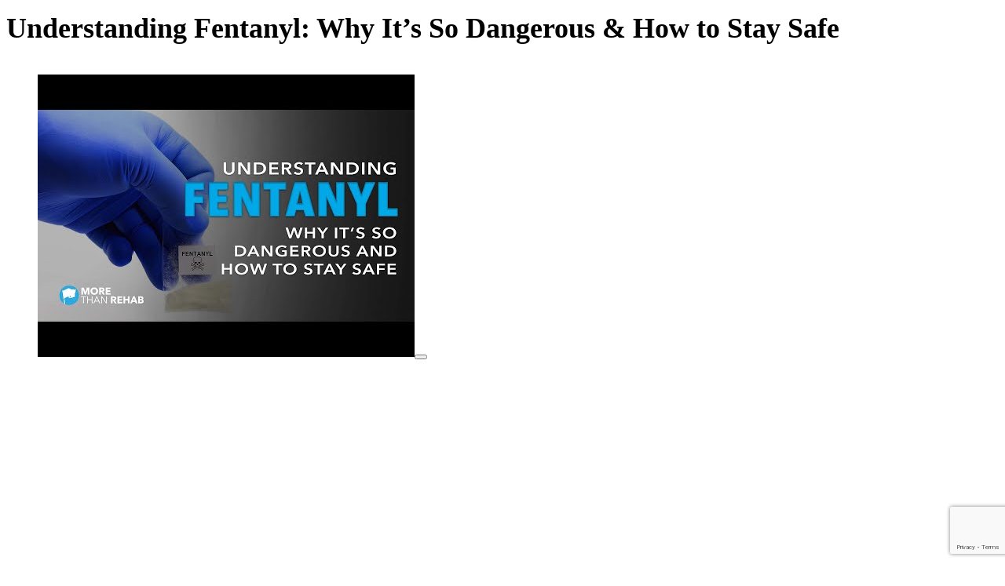

--- FILE ---
content_type: text/html; charset=UTF-8
request_url: https://morethanrehab.com/tag/fentanyl-test-strips/
body_size: 14342
content:
<link rel='stylesheet' id='oxygen-styles-css' href='//morethanrehab.com/tag/fentanyl-test-strips/?xlink=css&#038;ver=6.9' media='all' />
<noscript><style id="rocket-lazyload-nojs-css">.rll-youtube-player, [data-lazy-src]{display:none !important;}</style></noscript><!-- END OF WP_HEAD() -->
</head>
<body data-rsssl=1 class="archive tag tag-fentanyl-test-strips tag-342 wp-embed-responsive wp-theme-oxygen-is-not-a-theme  oxygen-body wp-schema-pro-2.10.6 twenty-twenty-four" >

<!--  Clickcease.com tracking-->
<script type='text/javascript'>var script = document.createElement('script');
      script.async = true; script.type = 'text/javascript';
      var target = 'https://www.clickcease.com/monitor/stat.js';
      script.src = target;var elem = document.head;elem.appendChild(script);
      </script>
<noscript>
<a href='https://www.clickcease.com' rel='nofollow'><img src='https://monitor.clickcease.com/stats/stats.aspx' alt='ClickCease'/></a>
</noscript>
<!--  Clickcease.com tracking-->


										<article id="post-5829" class="post-5829 post type-post status-publish format-standard has-post-thumbnail hentry category-drug-abuse category-heroin category-opioids tag-addiction-recovery tag-addiction-treatment tag-cocaine-addiction tag-drug-abuse tag-fentanyl tag-fentanyl-test-strips tag-narcan tag-opioid-epidemic tag-opioid-rehab tag-opioids tag-overdose tag-overdose-death tag-overdose-prevention tag-synthetic-drugs tag-synthetic-opioids">
					<header>
						<h1>Understanding Fentanyl: Why It’s So Dangerous &#038; How to Stay Safe</h1>					</header>

					<div>
						
<figure class="wp-block-embed aligncenter is-type-video is-provider-youtube wp-block-embed-youtube wp-embed-aspect-16-9 wp-has-aspect-ratio"><div class="wp-block-embed__wrapper">
<div class="rll-youtube-player" data-src="https://www.youtube.com/embed/R7RkZpCX4KM" data-id="R7RkZpCX4KM" data-query="feature=oembed" data-alt="Understanding Fentanyl: Why It’s So Dangerous &amp; How to Stay Safe | More Than Rehab"></div><noscript><iframe title="Understanding Fentanyl: Why It’s So Dangerous &amp; How to Stay Safe | More Than Rehab" width="500" height="281" src="https://www.youtube.com/embed/R7RkZpCX4KM?feature=oembed" frameborder="0" allow="accelerometer; autoplay; clipboard-write; encrypted-media; gyroscope; picture-in-picture; web-share" referrerpolicy="strict-origin-when-cross-origin" allowfullscreen></iframe></noscript>
</div></figure>



<p>The growing reports of opioid overdose deaths are overwhelming. And the rising numbers don’t make it any easier. If you’re feeling worried—about yourself, your family, or someone close to you—you’re not alone. According to the CDC, fentanyl is now involved in about <a href="https://www.cdc.gov/overdose-prevention/about/understanding-the-opioid-overdose-epidemic.html" rel="noreferrer noopener" target="_blank">76%</a> of opioid overdose deaths in the United States, a statistic that underscores just how serious this crisis has become.</p>



<p>What makes it even more frightening is how often fentanyl is mixed into other drugs without anyone realizing it. It’s understandable to feel concerned, even helpless, in the face of these risks. But understanding fentanyl, its dangers, and how to stay safe can help you take meaningful steps to protect yourself and those you care about.</p>



<h2 class="wp-block-heading">What Is Fentanyl?</h2>



<p>Fentanyl is a synthetic opioid that can be up to 50 times stronger than heroin. Doctors sometimes prescribe it to treat severe pain, especially after surgery. It is often used in hospitals under close supervision. However, <a href="https://www.dea.gov/resources/facts-about-fentanyl" rel="noreferrer noopener" target="_blank">fentanyl</a> is now found more often in illegal drug markets. People sometimes buy what they believe to be prescription opioids or other drugs, only to end up with substances laced with fentanyl.</p>



<p>When misused or without medical supervision, fentanyl can be very harmful. Because it is so powerful, even a minimal amount can be life-threatening. This risk becomes worse when fentanyl gets mixed with other substances like cocaine or ecstasy. Sometimes, people do not even know they are taking fentanyl. That is one reason authorities are saying "<a href="https://www.dea.gov/onepill" rel="noreferrer noopener" target="_blank">one pill can kill</a>" as so many recent overdose deaths have been attributed to unexpected fentanyl contamination in other drugs.</p>


<div class="wp-block-image">
<figure class="aligncenter size-full"><img fetchpriority="high" decoding="async" width="1000" height="667" src="data:image/svg+xml,%3Csvg%20xmlns='http://www.w3.org/2000/svg'%20viewBox='0%200%201000%20667'%3E%3C/svg%3E" alt="drug-addiction-treatment-programs-family-members-Narcotics-Anonymous-NA-life-threatening-support-groups-Texas" class="wp-image-5832" data-lazy-srcset="https://morethanrehab.com/wp-content/uploads/2025/01/Fentanyl-Pills-Drug-Overdose-Prevention_2513896071.jpg 1000w, https://morethanrehab.com/wp-content/uploads/2025/01/Fentanyl-Pills-Drug-Overdose-Prevention_2513896071-300x200.jpg 300w, https://morethanrehab.com/wp-content/uploads/2025/01/Fentanyl-Pills-Drug-Overdose-Prevention_2513896071-768x512.jpg 768w" data-lazy-sizes="(max-width: 1000px) 100vw, 1000px" data-lazy-src="https://morethanrehab.com/wp-content/uploads/2025/01/Fentanyl-Pills-Drug-Overdose-Prevention_2513896071.jpg" /><noscript><img fetchpriority="high" decoding="async" width="1000" height="667" src="https://morethanrehab.com/wp-content/uploads/2025/01/Fentanyl-Pills-Drug-Overdose-Prevention_2513896071.jpg" alt="drug-addiction-treatment-programs-family-members-Narcotics-Anonymous-NA-life-threatening-support-groups-Texas" class="wp-image-5832" srcset="https://morethanrehab.com/wp-content/uploads/2025/01/Fentanyl-Pills-Drug-Overdose-Prevention_2513896071.jpg 1000w, https://morethanrehab.com/wp-content/uploads/2025/01/Fentanyl-Pills-Drug-Overdose-Prevention_2513896071-300x200.jpg 300w, https://morethanrehab.com/wp-content/uploads/2025/01/Fentanyl-Pills-Drug-Overdose-Prevention_2513896071-768x512.jpg 768w" sizes="(max-width: 1000px) 100vw, 1000px" /></noscript></figure>
</div>


<h3 class="wp-block-heading">Why Is Fentanyl So Dangerous?</h3>



<p>The main danger lies in its strength. Small doses can slow your breathing so much that your body shuts down, leading to an opioid overdose. This can happen before you even realize you are in trouble. When fentanyl is mixed with other drugs, it becomes even more unpredictable. People might think they are taking one substance but receive a much stronger opioid.</p>



<p>This often leads to a dangerous situation where just one pill or one dose can be enough to cause an overdose. As a result, the number of deaths from fentanyl overdoses continues to grow. Public health experts warn that using any non-prescribed pill is now a high-risk activity, especially if it might contain fentanyl.</p>



<h3 class="wp-block-heading">How Fentanyl Can Appear in Other Drugs</h3>



<p>Part of the reason fentanyl is dangerous is its invisibility. You can’t see, smell, or taste it, which means you cannot know if it’s there without testing the drug.</p>



<p>Drug dealers and <a href="https://morethanrehab.com/2024/09/19/borderline-crisis-how-fentanyl-is-crossing-the-us-mexico-border/" rel="noreferrer noopener" target="_blank">drug cartels</a> frequently lace substances with fentanyl because it’s inexpensive to produce and dramatically increases the potency of their products. This practice puts unsuspecting users at extreme risk. Fentanyl has been found in pills disguised as prescription opioids like oxycodone, in fake pills made to look like medications, and even mixed with drugs like cocaine and ecstasy.</p>



<h2 class="wp-block-heading">How to Stay Safe and Reduce Risks</h2>



<h3 class="wp-block-heading">1. Avoid Drug Use Altogether</h3>



<p>The safest option is to avoid using drugs entirely. This might sound simple, but it can be challenging if you or someone you care about <a href="https://morethanrehab.com/2022/06/21/how-do-i-know-when-i-have-a-drug-problem/" rel="noreferrer noopener" target="_blank">struggles with substance use disorder</a>. If that is the case, please know help is available. You do not have to face this alone.</p>



<h3 class="wp-block-heading">2. Use Fentanyl Test Strips</h3>



<p>If you or a loved one does feel at risk of encountering fentanyl, <a href="https://morethanrehab.com/2023/05/12/where-to-buy-fentanyl-testing-strips-in-texas/" rel="noreferrer noopener" target="_blank">fentanyl test strips</a> can detect whether the drug is present in a powder or a crushed pill. They are not foolproof, but they do lower the risk of an unexpected overdose. Remember, a negative result does not guarantee total safety, so caution is still necessary.</p>



<h3 class="wp-block-heading">3. Recognize Overdose Signs</h3>



<p>An overdose can happen suddenly. If you see someone who has very slow or stopped breathing, is unconscious, or has bluish lips or fingertips, treat that as an emergency and call 911 right away. You should also give naloxone (often known by the brand name Narcan) if it is available. Naloxone reverses opioid overdose by blocking the opioid’s effect on the brain, and it can save a life.</p>


<div class="wp-block-image">
<figure class="aligncenter size-full"><img decoding="async" width="1000" height="667" src="data:image/svg+xml,%3Csvg%20xmlns='http://www.w3.org/2000/svg'%20viewBox='0%200%201000%20667'%3E%3C/svg%3E" alt="public-health-treatment-plan-carry-Narcan-opioid-overdose-prevention-fentanyl-test-strips-substance-use-disorder-treatment-program" class="wp-image-5833" data-lazy-srcset="https://morethanrehab.com/wp-content/uploads/2025/01/Heroin-User-Opioid-Overdose-From-Fentanyl_1186961338.jpg 1000w, https://morethanrehab.com/wp-content/uploads/2025/01/Heroin-User-Opioid-Overdose-From-Fentanyl_1186961338-300x200.jpg 300w, https://morethanrehab.com/wp-content/uploads/2025/01/Heroin-User-Opioid-Overdose-From-Fentanyl_1186961338-768x512.jpg 768w" data-lazy-sizes="(max-width: 1000px) 100vw, 1000px" data-lazy-src="https://morethanrehab.com/wp-content/uploads/2025/01/Heroin-User-Opioid-Overdose-From-Fentanyl_1186961338.jpg" /><noscript><img decoding="async" width="1000" height="667" src="https://morethanrehab.com/wp-content/uploads/2025/01/Heroin-User-Opioid-Overdose-From-Fentanyl_1186961338.jpg" alt="public-health-treatment-plan-carry-Narcan-opioid-overdose-prevention-fentanyl-test-strips-substance-use-disorder-treatment-program" class="wp-image-5833" srcset="https://morethanrehab.com/wp-content/uploads/2025/01/Heroin-User-Opioid-Overdose-From-Fentanyl_1186961338.jpg 1000w, https://morethanrehab.com/wp-content/uploads/2025/01/Heroin-User-Opioid-Overdose-From-Fentanyl_1186961338-300x200.jpg 300w, https://morethanrehab.com/wp-content/uploads/2025/01/Heroin-User-Opioid-Overdose-From-Fentanyl_1186961338-768x512.jpg 768w" sizes="(max-width: 1000px) 100vw, 1000px" /></noscript></figure>
</div>


<h3 class="wp-block-heading">4. Carry Narcan (Naloxone)</h3>



<p>Naloxone kits are available at many pharmacies and community organizations. You do not need a prescription in most places. Having a kit on hand can make the difference between life and death if an overdose occurs. Public health agencies often provide Narcan at low or no cost, so you can ask about free programs in your area.</p>



<h3 class="wp-block-heading">5. Harm Reduction Approaches</h3>



<p>Some communities focus on harm reduction to lower the risk of infection, overdose, and other health issues. Harm reduction programs often offer clean syringes, naloxone training, and information about safer use practices. Their goal is to support people who use drugs and to prevent further harm. They also serve as a point of contact for people to enter drug addiction treatment programs or other forms of help.</p>



<h2 class="wp-block-heading">Mental Health Care and Fentanyl Use</h2>



<p>Many people who develop a substance use disorder are also dealing with emotional pain or stress. Mental health care can address underlying issues like anxiety, depression, or <a href="https://morethanrehab.com/2020/03/09/drug-usage-driven-by-childhood-trauma/" rel="noreferrer noopener" target="_blank">unresolved childhood trauma</a>. Counseling or therapy helps you learn healthier ways to cope. You also gain support that can help you move away from drug use.</p>



<p>Remember, you do not have to handle everything on your own. A licensed therapist, psychiatrist, or counselor is there to guide and support you. They help you work on a treatment plan for your needs and challenges. This plan often includes therapy, medication, and group support.</p>


<div class="wp-block-image">
<figure class="aligncenter size-full"><img decoding="async" width="1000" height="649" src="data:image/svg+xml,%3Csvg%20xmlns='http://www.w3.org/2000/svg'%20viewBox='0%200%201000%20649'%3E%3C/svg%3E" alt="mental-health-care-family-members-loved-ones-Narcotics-Anonymous-life-threatening-support-groups-public-health" class="wp-image-5834" data-lazy-srcset="https://morethanrehab.com/wp-content/uploads/2025/01/Recovery-From-Addiction-is-Possible_2569284839.jpg 1000w, https://morethanrehab.com/wp-content/uploads/2025/01/Recovery-From-Addiction-is-Possible_2569284839-300x195.jpg 300w, https://morethanrehab.com/wp-content/uploads/2025/01/Recovery-From-Addiction-is-Possible_2569284839-768x498.jpg 768w" data-lazy-sizes="(max-width: 1000px) 100vw, 1000px" data-lazy-src="https://morethanrehab.com/wp-content/uploads/2025/01/Recovery-From-Addiction-is-Possible_2569284839.jpg" /><noscript><img decoding="async" width="1000" height="649" src="https://morethanrehab.com/wp-content/uploads/2025/01/Recovery-From-Addiction-is-Possible_2569284839.jpg" alt="mental-health-care-family-members-loved-ones-Narcotics-Anonymous-life-threatening-support-groups-public-health" class="wp-image-5834" srcset="https://morethanrehab.com/wp-content/uploads/2025/01/Recovery-From-Addiction-is-Possible_2569284839.jpg 1000w, https://morethanrehab.com/wp-content/uploads/2025/01/Recovery-From-Addiction-is-Possible_2569284839-300x195.jpg 300w, https://morethanrehab.com/wp-content/uploads/2025/01/Recovery-From-Addiction-is-Possible_2569284839-768x498.jpg 768w" sizes="(max-width: 1000px) 100vw, 1000px" /></noscript></figure>
</div>


<h2 class="wp-block-heading">Finding Treatment for Substance Use Disorder</h2>



<h3 class="wp-block-heading">1. Drug Addiction Treatment Programs</h3>



<p>Drug <a href="https://morethanrehab.com/services/opioid-rehab/" rel="noreferrer noopener" target="_blank">addiction treatment programs</a> offer structured help through inpatient or outpatient settings. They often include detox services, counseling, and medication-assisted treatment. These programs give you the tools to stop drug use and maintain long-term health.</p>



<h3 class="wp-block-heading">2. Support Groups</h3>



<p>Groups like Narcotics Anonymous or other community support groups can provide a sense of connection. They let you share experiences with people who understand your challenges. They also offer encouragement to stay on track. Support from peers makes a big difference in your addiction recovery journey.</p>



<h3 class="wp-block-heading">3. Family Involvement</h3>



<p>Family members can play an essential role in recovery. They often notice changes in behavior before anyone else. When a family learns how to <a href="https://morethanrehab.com/2023/06/09/the-role-of-family-therapy-in-successful-addiction-recovery/" rel="noreferrer noopener" target="_blank">support a loved one</a> and set healthy boundaries, it creates a more stable environment for healing. Encourage open, non-judgmental communication. Offer to help with finding resources or simply be there to listen.</p>



<p>If you or someone you care about has a substance use disorder, please remember that <a href="https://morethanrehab.com/services/drug-rehab/" target="_blank" rel="noreferrer noopener">help is available.</a> A treatment plan can involve drug addiction treatment programs, therapy, and support groups like Narcotics Anonymous. You also have the option of including family members who want to help. All these resources work together to keep you or your loved one safe and supported.</p>



<h2 class="wp-block-heading has-text-align-center"><a href="tel:18882492191" rel="noreferrer noopener" target="_blank">888-249-2191</a></h2>
					</div>

				</article>
								<article id="post-4824" class="post-4824 post type-post status-publish format-standard has-post-thumbnail hentry category-drug-abuse category-opioids tag-cdc tag-drug-abuse tag-fentanyl tag-fentanyl-test-strips tag-harm-reduction tag-opioid-epidemic tag-opioids tag-overdose tag-synthetic-opioids tag-texas-drug-rehab tag-texas-law">
					<header>
						<h1>Where to Buy Fentanyl Testing Strips in Texas</h1>					</header>

					<div>
						
<p>If you're concerned about the presence of fentanyl in drugs you or someone you know may be using, fentanyl testing strips (FTS) can be an essential tool to help ensure your safety. These testing strips detect the presence of fentanyl in a sample of drugs, allowing you to make informed decisions about your drug use and potentially <a href="https://morethanrehab.com/2022/01/27/texas-overdose-trend-remains-at-all-time-high-for-2022%ef%bf%bc/" target="_blank" rel="noreferrer noopener">avoid overdose</a>.</p>



<p>This article will outline where to buy fentanyl testing strips in Texas and provide information on their availability. But first, let's look at the fentanyl crisis in Texas and what the state is doing to combat the spread of fentanyl and <a href="https://morethanrehab.com/2023/01/06/is-the-fentanyl-vaccine-real-how-do-i-get-one/" target="_blank" rel="noreferrer noopener">save lives</a>.&nbsp;</p>



<h3 class="wp-block-heading">&nbsp;</h3>



<h2 class="wp-block-heading">What are Fentanyl Testing Strips?</h2>



<p><a href="https://www.cdc.gov/stopoverdose/fentanyl/fentanyl-test-strips.html">Fentanyl testing strips</a> are small pieces of paper coated with a chemical reagent that reacts to the presence of fentanyl. They work by detecting the presence of fentanyl in different drugs (heroin, meth, <a href="https://morethanrehab.com/2024/02/21/overcoming-cocaine-addiction-effective-treatment-strategies/">cocaine</a>, etc.) and drug forms (powder, injectables, and pills). These drug testing technologies serve as&nbsp;harm reduction strategies, providing essential information about fentanyl in the illicit drug supply so they can take steps to reduce the risk of overdose.&nbsp;</p>


<div class="wp-block-image">
<figure class="aligncenter size-large"><img decoding="async" src="data:image/svg+xml,%3Csvg%20xmlns='http://www.w3.org/2000/svg'%20viewBox='0%200%200%200'%3E%3C/svg%3E" alt="harm-reduction-Centers-for-Disease-Control-and-Prevention-CDC-Texas-law-instructions-on-how-to-use" class="wp-image-4827" data-lazy-src="https://morethanrehab.com/wp-content/uploads/2023/05/fentanyl-test-strip-results-1024x365.jpg"/><noscript><img decoding="async" src="https://morethanrehab.com/wp-content/uploads/2023/05/fentanyl-test-strip-results-1024x365.jpg" alt="harm-reduction-Centers-for-Disease-Control-and-Prevention-CDC-Texas-law-instructions-on-how-to-use" class="wp-image-4827"/></noscript><figcaption class="wp-element-caption">Image courtesy of Centers for Disease Control and Prevention</figcaption></figure>
</div>


<h3 class="wp-block-heading">&nbsp;How to Use Fentanyl Test Strips:</h3>



<ol start="1" style="list-style-type:1" class="wp-block-list">
<li>Prepare a small amount (at least 10mg) of the substance you want to test and place it in a clean, dry container.</li>



<li>Add water to the container and mix the substance and water. For most drugs, you need ½ teaspoon of water. However, if you are testing methamphetamines, use one full teaspoon.</li>



<li>Take the fentanyl test strip out of its packaging and hold it by the end without the wavy lines.</li>



<li>Dip the wavy end of the test strip down into the mixture, ensuring the end is fully submerged in the liquid.</li>



<li>Hold the strip in the liquid for about 15 seconds, allowing it to absorb the mixture fully.</li>



<li>Remove it from the liquid and put it on a flat surface.</li>



<li>Wait 2 to 5 minutes for the test results to appear.</li>



<li>A single pink line indicates the presence of fentanyl or fentanyl analog in the drugs.</li>



<li>Two pink lines indicate the absence of fentanyl or a fentanyl analog in the drugs.&nbsp;</li>
</ol>



<h2 class="wp-block-heading">Fentanyl Crisis in Texas</h2>



<p>Fentanyl is a <a href="https://morethanrehab.com/2024/04/18/the-emerging-trend-of-synthetic-drugs-designer-substances/">synthetic</a> opioid 50 times stronger than heroin and 100 times stronger than morphine. When used for medical reasons,&nbsp;prescription opioids, including fentanyl, are safe and effective for&nbsp;pain relief. However, illicitly produced and distributed fentanyl is life-threatening and has contributed to the ongoing opioid crisis in Texas and the US.&nbsp;</p>



<p>In recent years, fentanyl has been increasingly found in other illicit drugs such as <a href="https://morethanrehab.com/2023/05/19/the-price-of-pills-the-hidden-costs-of-drug-use/">counterfeit pills</a>, heroin, cocaine, and methamphetamine. And considering the potency of fentanyl, even a small amount can be deadly. This has led to a sharp increase in&nbsp;overdose deaths&nbsp;related to fentanyl use, as many people may not realize they are consuming the drug.</p>



<p>The opioid crisis is a&nbsp;public health&nbsp;crisis in Texas. According to the CDC, there were over&nbsp;<a href="https://www.texastribune.org/2023/03/23/texas-schools-narcan-opioids/#:~:text=In%20Texas%2C%20the%20CDC%20reported,to%201%2C662%20people%20in%202021." target="_blank" rel="noreferrer noopener">5,000 drug overdose</a>&nbsp;cases in Texas between October 2021 and October 2022. Fatalities involving fentanyl in Texas increased 399%, from 333 deaths in 2019 to 1,662 deaths in 2021. And as mentioned earlier, most people who ingested "their substance of choice" had no idea it was laced with the synthetic opioid.</p>



<p>Drug dealers and suppliers often cut illicit drugs with substances like fentanyl to increase potency and profit margins. This has created a dangerous and <a href="https://morethanrehab.com/2021/08/18/texas-is-dealing-with-even-more-fentanyl-problems/" target="_blank" rel="noreferrer noopener">unpredictable drug market in Texas</a>, where individuals unknowingly risk their lives every time they use drugs.</p>


<div class="wp-block-image">
<figure class="aligncenter size-full"><img decoding="async" src="data:image/svg+xml,%3Csvg%20xmlns='http://www.w3.org/2000/svg'%20viewBox='0%200%200%200'%3E%3C/svg%3E" alt="fentanyl-overdose-death-pain-relief-withdrawal-symptoms-call-911-life-threatening-Texas-State-Legislature-Governor-Greg-Abbott" class="wp-image-4828" data-lazy-src="https://morethanrehab.com/wp-content/uploads/2023/05/Fentanyl-Overdose-Death-Prevention_1175273917.jpg"/><noscript><img decoding="async" src="https://morethanrehab.com/wp-content/uploads/2023/05/Fentanyl-Overdose-Death-Prevention_1175273917.jpg" alt="fentanyl-overdose-death-pain-relief-withdrawal-symptoms-call-911-life-threatening-Texas-State-Legislature-Governor-Greg-Abbott" class="wp-image-4828"/></noscript></figure>
</div>


<h2 class="wp-block-heading">What's Being Done to Combat the Fentanyl Crisis?</h2>



<p>The recent push for the legalization of fentanyl testing strips in Texas is part of a larger effort to combat the ongoing opioid crisis in the state. Like many other states, Texas has seen a surge in fentanyl-related deaths in recent years, and lawmakers are looking for solutions to this crisis.&nbsp;</p>



<p>In response to the opioid epidemic, the state launched the "<a href="https://www.hhs.texas.gov/services/mental-health-substance-use/mental-health-substance-use-resources/fighting-fentanyl" target="_blank" rel="noreferrer noopener">Texas Fights Fentanyl</a>" campaign in 2021 to raise awareness about the dangers of fentanyl and promote prevention efforts. Furthermore, on April 11th, 2023, the Texas House of Representatives overwhelmingly voted to legalize fentanyl testing strips, with the bill now heading to the Senate for approval.&nbsp;&nbsp;</p>



<p>The bill, authored by Rep. Tom Oliverson, R-Harris County, would allow the sale and distribution of fentanyl testing strips to the public, which can help individuals test their drugs for the presence of fentanyl.&nbsp;</p>



<p>If the bill is passed, it would mean that drug users could test their drugs for fentanyl before consuming them, potentially saving countless lives. Employers could also use fentanyl testing strips to test their employees for drug use, particularly in industries where safety is a concern.&nbsp;</p>



<h3 class="wp-block-heading">Are Fentanyl Testing Strips Banned in Texas?</h3>



<p>Unfortunately, at the moment, these strips are classified as paraphernalia and are, therefore, illegal for people to perform tests for recreational use. This legal classification has limited the availability and accessibility of these life-saving testing strips, leaving many individuals at risk of accidental fentanyl poisoning.</p>



<h2 class="wp-block-heading">Accessing Fentanyl Test Strips in TX</h2>



<p>Currently, fentanyl test strips are banned in Texas, and carrying them is a crime. However, if you are a&nbsp;healthcare&nbsp;professional or a law enforcement agency looking to purchase fentanyl test strips for legitimate purposes, you may be able to obtain them from your local&nbsp;health department, needle exchange program, community-based organization, or online retailers that specialize in drug testing products. Some reputable companies that sell fentanyl test strips include bankpolice.com, amazon, and dancesafe.org.&nbsp;</p>


<div class="wp-block-image">
<figure class="aligncenter size-full"><img decoding="async" src="data:image/svg+xml,%3Csvg%20xmlns='http://www.w3.org/2000/svg'%20viewBox='0%200%200%200'%3E%3C/svg%3E" alt="Texas,State,Captol,Building,In,Austin,,Texas" class="wp-image-4829" data-lazy-src="https://morethanrehab.com/wp-content/uploads/2023/05/Austin-Texas-State-Capitol_1009750180.jpg"/><noscript><img decoding="async" src="https://morethanrehab.com/wp-content/uploads/2023/05/Austin-Texas-State-Capitol_1009750180.jpg" alt="Texas,State,Captol,Building,In,Austin,,Texas" class="wp-image-4829"/></noscript></figure>
</div>


<h2 class="wp-block-heading">More Drug Overdose Prevention Strategies</h2>



<p>Fentanyl testing strips is just one tool in the toolbox of effective&nbsp;drug overdose prevention&nbsp;strategies. Other strategies include the following:</p>



<ul class="wp-block-list">
<li>Carry naloxone, a life-saving medication that can reverse an overdose of opioids</li>



<li>Connect with your local Syringe Services Program</li>



<li>Not using alone</li>



<li>Educate those around you to use &amp; carry naloxone</li>



<li>Have a safety plan for every time you use</li>



<li>Call 911&nbsp;in case of an overdose or adverse withdrawal symptoms</li>
</ul>



<p>As the fentanyl crisis continues to devastate <a href="https://morethanrehab.com/2022/12/20/fighting-fentanyl-the-crisis-in-texas-border-communities/" target="_blank" rel="noreferrer noopener">communities in Texas</a> and across the United States, it's essential to take action to <a href="https://morethanrehab.com/2025/01/23/understanding-fentanyl-why-its-so-dangerous-how-to-stay-safe/">protect yourself and your loved ones</a>. A critical tool in this fight is fentanyl testing strips, which can help identify the presence of this dangerous drug in other substances.</p>



<p>However, these strips are not foolproof and should be used with other harm reduction strategies, such as seeking professional addiction treatment.</p>



<p>If you or someone you know is struggling with addiction, we highly recommend seeking the help of a reputable treatment center like <a href="https://morethanrehab.com/services/" target="_blank" rel="noreferrer noopener">More Than Rehab</a>. Our experienced and compassionate team can provide the support and guidance needed to overcome addiction and start on the path to recovery. We offer various services, including detox, inpatient and outpatient, and mental health services. Remember, addiction is a disease, but it is treatable.</p>



<h2 class="wp-block-heading has-text-align-center"><a href="tel:18882492191" target="_blank" rel="noreferrer noopener">888-249-2191</a></h2>
					</div>

				</article>
					<!-- WP_FOOTER -->
<script type="speculationrules">
{"prefetch":[{"source":"document","where":{"and":[{"href_matches":"/*"},{"not":{"href_matches":["/wp-*.php","/wp-admin/*","/wp-content/uploads/*","/wp-content/*","/wp-content/plugins/*","/wp-content/themes/twentytwentyfour/*","/wp-content/themes/oxygen-is-not-a-theme/*","/*\\?(.+)"]}},{"not":{"selector_matches":"a[rel~=\"nofollow\"]"}},{"not":{"selector_matches":".no-prefetch, .no-prefetch a"}}]},"eagerness":"conservative"}]}
</script>
<!-- Juvo Leads Tag for morethanrehab.com -->
<script type="text/javascript">
(function() {
	var fd = document.createElement("script"); fd.type = "text/javascript"; fd.async = true;
	fd.src = ("https:" == document.location.protocol ? "https://" : "http://") + "cdn.juvoleads.com/tag/9261201398.js?v="+Math.floor(Math.random()*9999999999);
	var s = document.getElementsByTagName("script")[0]; s.parentNode.insertBefore(fd, s);
})();
</script>

<script type="text/javascript">
// Function to stop the YouTube video in a specific modal by clearing the src
function stopYouTubeVideo(modalId) {
    var iframe = document.querySelector('#' + modalId + ' iframe');
    if (iframe && iframe.src.includes('youtube')) {
        // Store the original src without any parameters
        iframe.setAttribute('data-original-src', iframe.src);
        // Clear the src to stop the video
        iframe.src = 'about:blank';
    }
}

// Function to reset the YouTube video src when reopening the modal
function resetYouTubeVideo(modalId) {
    var iframe = document.querySelector('#' + modalId + ' iframe[data-original-src]');
    if (iframe) {
        // Reset the src to the original
        iframe.src = iframe.getAttribute('data-original-src');
    }
}

// Add an event listener to the document to listen for clicks on the modal backdrop
document.addEventListener('click', function(event) {
    if (event.target.classList.contains('oxy-modal-backdrop')) {
        // Find the modal that is a child of the clicked backdrop
        var modal = event.target.querySelector('.ct-modal');
        if (modal) {
            // Stop the video within this specific modal
            stopYouTubeVideo(modal.id);
        }
    }
});

// Add event listeners to '.ct-link' elements to reset the video src when modals are reopened
document.querySelectorAll('.ct-link').forEach(function(trigger) {
    trigger.addEventListener('click', function() {
        // Find the target modal associated with this trigger
        var modalId = trigger.getAttribute('href').split('#')[1];
        resetYouTubeVideo(modalId);
    });
});

</script><style id='wp-block-embed-inline-css'>
.wp-block-embed.alignleft,.wp-block-embed.alignright,.wp-block[data-align=left]>[data-type="core/embed"],.wp-block[data-align=right]>[data-type="core/embed"]{max-width:360px;width:100%}.wp-block-embed.alignleft .wp-block-embed__wrapper,.wp-block-embed.alignright .wp-block-embed__wrapper,.wp-block[data-align=left]>[data-type="core/embed"] .wp-block-embed__wrapper,.wp-block[data-align=right]>[data-type="core/embed"] .wp-block-embed__wrapper{min-width:280px}.wp-block-cover .wp-block-embed{min-height:240px;min-width:320px}.wp-block-embed{overflow-wrap:break-word}.wp-block-embed :where(figcaption){margin-bottom:1em;margin-top:.5em}.wp-block-embed iframe{max-width:100%}.wp-block-embed__wrapper{position:relative}.wp-embed-responsive .wp-has-aspect-ratio .wp-block-embed__wrapper:before{content:"";display:block;padding-top:50%}.wp-embed-responsive .wp-has-aspect-ratio iframe{bottom:0;height:100%;left:0;position:absolute;right:0;top:0;width:100%}.wp-embed-responsive .wp-embed-aspect-21-9 .wp-block-embed__wrapper:before{padding-top:42.85%}.wp-embed-responsive .wp-embed-aspect-18-9 .wp-block-embed__wrapper:before{padding-top:50%}.wp-embed-responsive .wp-embed-aspect-16-9 .wp-block-embed__wrapper:before{padding-top:56.25%}.wp-embed-responsive .wp-embed-aspect-4-3 .wp-block-embed__wrapper:before{padding-top:75%}.wp-embed-responsive .wp-embed-aspect-1-1 .wp-block-embed__wrapper:before{padding-top:100%}.wp-embed-responsive .wp-embed-aspect-9-16 .wp-block-embed__wrapper:before{padding-top:177.77%}.wp-embed-responsive .wp-embed-aspect-1-2 .wp-block-embed__wrapper:before{padding-top:200%}
/*# sourceURL=https://morethanrehab.com/wp-includes/blocks/embed/style.min.css */
</style>
<style id='wp-block-paragraph-inline-css'>
.is-small-text{font-size:.875em}.is-regular-text{font-size:1em}.is-large-text{font-size:2.25em}.is-larger-text{font-size:3em}.has-drop-cap:not(:focus):first-letter{float:left;font-size:8.4em;font-style:normal;font-weight:100;line-height:.68;margin:.05em .1em 0 0;text-transform:uppercase}body.rtl .has-drop-cap:not(:focus):first-letter{float:none;margin-left:.1em}p.has-drop-cap.has-background{overflow:hidden}:root :where(p.has-background){padding:1.25em 2.375em}:where(p.has-text-color:not(.has-link-color)) a{color:inherit}p.has-text-align-left[style*="writing-mode:vertical-lr"],p.has-text-align-right[style*="writing-mode:vertical-rl"]{rotate:180deg}
/*# sourceURL=https://morethanrehab.com/wp-includes/blocks/paragraph/style.min.css */
</style>
<style id='wp-block-heading-inline-css'>
h1:where(.wp-block-heading).has-background,h2:where(.wp-block-heading).has-background,h3:where(.wp-block-heading).has-background,h4:where(.wp-block-heading).has-background,h5:where(.wp-block-heading).has-background,h6:where(.wp-block-heading).has-background{padding:1.25em 2.375em}h1.has-text-align-left[style*=writing-mode]:where([style*=vertical-lr]),h1.has-text-align-right[style*=writing-mode]:where([style*=vertical-rl]),h2.has-text-align-left[style*=writing-mode]:where([style*=vertical-lr]),h2.has-text-align-right[style*=writing-mode]:where([style*=vertical-rl]),h3.has-text-align-left[style*=writing-mode]:where([style*=vertical-lr]),h3.has-text-align-right[style*=writing-mode]:where([style*=vertical-rl]),h4.has-text-align-left[style*=writing-mode]:where([style*=vertical-lr]),h4.has-text-align-right[style*=writing-mode]:where([style*=vertical-rl]),h5.has-text-align-left[style*=writing-mode]:where([style*=vertical-lr]),h5.has-text-align-right[style*=writing-mode]:where([style*=vertical-rl]),h6.has-text-align-left[style*=writing-mode]:where([style*=vertical-lr]),h6.has-text-align-right[style*=writing-mode]:where([style*=vertical-rl]){rotate:180deg}
/*# sourceURL=https://morethanrehab.com/wp-includes/blocks/heading/style.min.css */
</style>
<style id='wp-block-image-inline-css'>
.wp-block-image>a,.wp-block-image>figure>a{display:inline-block}.wp-block-image img{box-sizing:border-box;height:auto;max-width:100%;vertical-align:bottom}@media not (prefers-reduced-motion){.wp-block-image img.hide{visibility:hidden}.wp-block-image img.show{animation:show-content-image .4s}}.wp-block-image[style*=border-radius] img,.wp-block-image[style*=border-radius]>a{border-radius:inherit}.wp-block-image.has-custom-border img{box-sizing:border-box}.wp-block-image.aligncenter{text-align:center}.wp-block-image.alignfull>a,.wp-block-image.alignwide>a{width:100%}.wp-block-image.alignfull img,.wp-block-image.alignwide img{height:auto;width:100%}.wp-block-image .aligncenter,.wp-block-image .alignleft,.wp-block-image .alignright,.wp-block-image.aligncenter,.wp-block-image.alignleft,.wp-block-image.alignright{display:table}.wp-block-image .aligncenter>figcaption,.wp-block-image .alignleft>figcaption,.wp-block-image .alignright>figcaption,.wp-block-image.aligncenter>figcaption,.wp-block-image.alignleft>figcaption,.wp-block-image.alignright>figcaption{caption-side:bottom;display:table-caption}.wp-block-image .alignleft{float:left;margin:.5em 1em .5em 0}.wp-block-image .alignright{float:right;margin:.5em 0 .5em 1em}.wp-block-image .aligncenter{margin-left:auto;margin-right:auto}.wp-block-image :where(figcaption){margin-bottom:1em;margin-top:.5em}.wp-block-image.is-style-circle-mask img{border-radius:9999px}@supports ((-webkit-mask-image:none) or (mask-image:none)) or (-webkit-mask-image:none){.wp-block-image.is-style-circle-mask img{border-radius:0;-webkit-mask-image:url('data:image/svg+xml;utf8,<svg viewBox="0 0 100 100" xmlns="http://www.w3.org/2000/svg"><circle cx="50" cy="50" r="50"/></svg>');mask-image:url('data:image/svg+xml;utf8,<svg viewBox="0 0 100 100" xmlns="http://www.w3.org/2000/svg"><circle cx="50" cy="50" r="50"/></svg>');mask-mode:alpha;-webkit-mask-position:center;mask-position:center;-webkit-mask-repeat:no-repeat;mask-repeat:no-repeat;-webkit-mask-size:contain;mask-size:contain}}:root :where(.wp-block-image.is-style-rounded img,.wp-block-image .is-style-rounded img){border-radius:9999px}.wp-block-image figure{margin:0}.wp-lightbox-container{display:flex;flex-direction:column;position:relative}.wp-lightbox-container img{cursor:zoom-in}.wp-lightbox-container img:hover+button{opacity:1}.wp-lightbox-container button{align-items:center;backdrop-filter:blur(16px) saturate(180%);background-color:#5a5a5a40;border:none;border-radius:4px;cursor:zoom-in;display:flex;height:20px;justify-content:center;opacity:0;padding:0;position:absolute;right:16px;text-align:center;top:16px;width:20px;z-index:100}@media not (prefers-reduced-motion){.wp-lightbox-container button{transition:opacity .2s ease}}.wp-lightbox-container button:focus-visible{outline:3px auto #5a5a5a40;outline:3px auto -webkit-focus-ring-color;outline-offset:3px}.wp-lightbox-container button:hover{cursor:pointer;opacity:1}.wp-lightbox-container button:focus{opacity:1}.wp-lightbox-container button:focus,.wp-lightbox-container button:hover,.wp-lightbox-container button:not(:hover):not(:active):not(.has-background){background-color:#5a5a5a40;border:none}.wp-lightbox-overlay{box-sizing:border-box;cursor:zoom-out;height:100vh;left:0;overflow:hidden;position:fixed;top:0;visibility:hidden;width:100%;z-index:100000}.wp-lightbox-overlay .close-button{align-items:center;cursor:pointer;display:flex;justify-content:center;min-height:40px;min-width:40px;padding:0;position:absolute;right:calc(env(safe-area-inset-right) + 16px);top:calc(env(safe-area-inset-top) + 16px);z-index:5000000}.wp-lightbox-overlay .close-button:focus,.wp-lightbox-overlay .close-button:hover,.wp-lightbox-overlay .close-button:not(:hover):not(:active):not(.has-background){background:none;border:none}.wp-lightbox-overlay .lightbox-image-container{height:var(--wp--lightbox-container-height);left:50%;overflow:hidden;position:absolute;top:50%;transform:translate(-50%,-50%);transform-origin:top left;width:var(--wp--lightbox-container-width);z-index:9999999999}.wp-lightbox-overlay .wp-block-image{align-items:center;box-sizing:border-box;display:flex;height:100%;justify-content:center;margin:0;position:relative;transform-origin:0 0;width:100%;z-index:3000000}.wp-lightbox-overlay .wp-block-image img{height:var(--wp--lightbox-image-height);min-height:var(--wp--lightbox-image-height);min-width:var(--wp--lightbox-image-width);width:var(--wp--lightbox-image-width)}.wp-lightbox-overlay .wp-block-image figcaption{display:none}.wp-lightbox-overlay button{background:none;border:none}.wp-lightbox-overlay .scrim{background-color:#fff;height:100%;opacity:.9;position:absolute;width:100%;z-index:2000000}.wp-lightbox-overlay.active{visibility:visible}@media not (prefers-reduced-motion){.wp-lightbox-overlay.active{animation:turn-on-visibility .25s both}.wp-lightbox-overlay.active img{animation:turn-on-visibility .35s both}.wp-lightbox-overlay.show-closing-animation:not(.active){animation:turn-off-visibility .35s both}.wp-lightbox-overlay.show-closing-animation:not(.active) img{animation:turn-off-visibility .25s both}.wp-lightbox-overlay.zoom.active{animation:none;opacity:1;visibility:visible}.wp-lightbox-overlay.zoom.active .lightbox-image-container{animation:lightbox-zoom-in .4s}.wp-lightbox-overlay.zoom.active .lightbox-image-container img{animation:none}.wp-lightbox-overlay.zoom.active .scrim{animation:turn-on-visibility .4s forwards}.wp-lightbox-overlay.zoom.show-closing-animation:not(.active){animation:none}.wp-lightbox-overlay.zoom.show-closing-animation:not(.active) .lightbox-image-container{animation:lightbox-zoom-out .4s}.wp-lightbox-overlay.zoom.show-closing-animation:not(.active) .lightbox-image-container img{animation:none}.wp-lightbox-overlay.zoom.show-closing-animation:not(.active) .scrim{animation:turn-off-visibility .4s forwards}}@keyframes show-content-image{0%{visibility:hidden}99%{visibility:hidden}to{visibility:visible}}@keyframes turn-on-visibility{0%{opacity:0}to{opacity:1}}@keyframes turn-off-visibility{0%{opacity:1;visibility:visible}99%{opacity:0;visibility:visible}to{opacity:0;visibility:hidden}}@keyframes lightbox-zoom-in{0%{transform:translate(calc((-100vw + var(--wp--lightbox-scrollbar-width))/2 + var(--wp--lightbox-initial-left-position)),calc(-50vh + var(--wp--lightbox-initial-top-position))) scale(var(--wp--lightbox-scale))}to{transform:translate(-50%,-50%) scale(1)}}@keyframes lightbox-zoom-out{0%{transform:translate(-50%,-50%) scale(1);visibility:visible}99%{visibility:visible}to{transform:translate(calc((-100vw + var(--wp--lightbox-scrollbar-width))/2 + var(--wp--lightbox-initial-left-position)),calc(-50vh + var(--wp--lightbox-initial-top-position))) scale(var(--wp--lightbox-scale));visibility:hidden}}
/*# sourceURL=https://morethanrehab.com/wp-includes/blocks/image/style.min.css */
</style>
<style id='wp-block-list-inline-css'>
ol,ul{box-sizing:border-box}:root :where(.wp-block-list.has-background){padding:1.25em 2.375em}
/*# sourceURL=https://morethanrehab.com/wp-includes/blocks/list/style.min.css */
</style>
<link rel='stylesheet' id='mobile-sub-menu-styles-css' href='https://morethanrehab.com/wp-content/plugins/Oxygen-Mobile-Sub-Menu-master/assets/css/mobile-sub-menus.css?ver=1.1.0' media='all' />
<script id="eio-lazy-load-js-before">
var eio_lazy_vars = {"exactdn_domain":"","skip_autoscale":0,"bg_min_dpr":1.100000000000000088817841970012523233890533447265625,"threshold":0,"use_dpr":1};
//# sourceURL=eio-lazy-load-js-before
</script>
<script src="https://morethanrehab.com/wp-content/plugins/ewww-image-optimizer/includes/lazysizes.min.js?ver=831" id="eio-lazy-load-js" async data-wp-strategy="async"></script>
<script id="adrotate-clicker-js-extra">
var click_object = {"ajax_url":"https://morethanrehab.com/wp-admin/admin-ajax.php"};
//# sourceURL=adrotate-clicker-js-extra
</script>
<script src="https://morethanrehab.com/wp-content/plugins/adrotate-pro/library/jquery.clicker.js" id="adrotate-clicker-js"></script>
<script src="https://morethanrehab.com/wp-includes/js/dist/hooks.min.js?ver=dd5603f07f9220ed27f1" id="wp-hooks-js"></script>
<script src="https://morethanrehab.com/wp-includes/js/dist/i18n.min.js?ver=c26c3dc7bed366793375" id="wp-i18n-js"></script>
<script id="wp-i18n-js-after">
wp.i18n.setLocaleData( { 'text direction\u0004ltr': [ 'ltr' ] } );
//# sourceURL=wp-i18n-js-after
</script>
<script src="https://morethanrehab.com/wp-content/plugins/contact-form-7/includes/swv/js/index.js?ver=6.1.4" id="swv-js"></script>
<script id="contact-form-7-js-before">
var wpcf7 = {
    "api": {
        "root": "https:\/\/morethanrehab.com\/wp-json\/",
        "namespace": "contact-form-7\/v1"
    }
};
//# sourceURL=contact-form-7-js-before
</script>
<script src="https://morethanrehab.com/wp-content/plugins/contact-form-7/includes/js/index.js?ver=6.1.4" id="contact-form-7-js"></script>
<script src="https://morethanrehab.com/wp-content/plugins/wp-event-manager/assets/js/common.min.js?ver=3.2.2" id="wp-event-manager-common-js"></script>
<script src="https://morethanrehab.com/wp-includes/js/jquery/ui/core.min.js?ver=1.13.3" id="jquery-ui-core-js"></script>
<script src="https://morethanrehab.com/wp-content/plugins/wp-event-manager/assets/js/jquery-timepicker/jquery.timepicker.min.js?ver=3.2.2" id="wp-event-manager-jquery-timepicker-js"></script>
<script src="https://www.google.com/recaptcha/api.js?render=6Ld6J6gbAAAAABtbhRufvRF0f3hLffcXEKT8wdLJ&amp;ver=3.0" id="google-recaptcha-js"></script>
<script src="https://morethanrehab.com/wp-includes/js/dist/vendor/wp-polyfill.min.js?ver=3.15.0" id="wp-polyfill-js"></script>
<script id="wpcf7-recaptcha-js-before">
var wpcf7_recaptcha = {
    "sitekey": "6Ld6J6gbAAAAABtbhRufvRF0f3hLffcXEKT8wdLJ",
    "actions": {
        "homepage": "homepage",
        "contactform": "contactform"
    }
};
//# sourceURL=wpcf7-recaptcha-js-before
</script>
<script src="https://morethanrehab.com/wp-content/plugins/contact-form-7/modules/recaptcha/index.js?ver=6.1.4" id="wpcf7-recaptcha-js"></script>
<script src="https://morethanrehab.com/wp-content/plugins/Oxygen-Mobile-Sub-Menu-master/assets/js/sub-menus.js?ver=1.1.0" id="mobile-sub-menus-js"></script>
<script type="text/javascript" id="ct-footer-js"></script>			<script type="text/javascript" id="wpsp-script-frontend"></script>
			<script>window.lazyLoadOptions = [{
                elements_selector: "img[data-lazy-src],.rocket-lazyload,iframe[data-lazy-src]",
                data_src: "lazy-src",
                data_srcset: "lazy-srcset",
                data_sizes: "lazy-sizes",
                class_loading: "lazyloading",
                class_loaded: "lazyloaded",
                threshold: 300,
                callback_loaded: function(element) {
                    if ( element.tagName === "IFRAME" && element.dataset.rocketLazyload == "fitvidscompatible" ) {
                        if (element.classList.contains("lazyloaded") ) {
                            if (typeof window.jQuery != "undefined") {
                                if (jQuery.fn.fitVids) {
                                    jQuery(element).parent().fitVids();
                                }
                            }
                        }
                    }
                }},{
				elements_selector: ".rocket-lazyload",
				data_src: "lazy-src",
				data_srcset: "lazy-srcset",
				data_sizes: "lazy-sizes",
				class_loading: "lazyloading",
				class_loaded: "lazyloaded",
				threshold: 300,
			}];
        window.addEventListener('LazyLoad::Initialized', function (e) {
            var lazyLoadInstance = e.detail.instance;

            if (window.MutationObserver) {
                var observer = new MutationObserver(function(mutations) {
                    var image_count = 0;
                    var iframe_count = 0;
                    var rocketlazy_count = 0;

                    mutations.forEach(function(mutation) {
                        for (var i = 0; i < mutation.addedNodes.length; i++) {
                            if (typeof mutation.addedNodes[i].getElementsByTagName !== 'function') {
                                continue;
                            }

                            if (typeof mutation.addedNodes[i].getElementsByClassName !== 'function') {
                                continue;
                            }

                            images = mutation.addedNodes[i].getElementsByTagName('img');
                            is_image = mutation.addedNodes[i].tagName == "IMG";
                            iframes = mutation.addedNodes[i].getElementsByTagName('iframe');
                            is_iframe = mutation.addedNodes[i].tagName == "IFRAME";
                            rocket_lazy = mutation.addedNodes[i].getElementsByClassName('rocket-lazyload');

                            image_count += images.length;
			                iframe_count += iframes.length;
			                rocketlazy_count += rocket_lazy.length;

                            if(is_image){
                                image_count += 1;
                            }

                            if(is_iframe){
                                iframe_count += 1;
                            }
                        }
                    } );

                    if(image_count > 0 || iframe_count > 0 || rocketlazy_count > 0){
                        lazyLoadInstance.update();
                    }
                } );

                var b      = document.getElementsByTagName("body")[0];
                var config = { childList: true, subtree: true };

                observer.observe(b, config);
            }
        }, false);</script><script data-no-minify="1" async src="https://morethanrehab.com/wp-content/plugins/rocket-lazy-load/assets/js/16.1/lazyload.min.js"></script><script>function lazyLoadThumb(e,alt,l){var t='<img loading="lazy" src="https://i.ytimg.com/vi/ID/hqdefault.jpg" alt="" width="480" height="360">',a='<button class="play" aria-label="play Youtube video"></button>';if(l){t=t.replace('data-lazy-','');t=t.replace('loading="lazy"','');t=t.replace(/<noscript>.*?<\/noscript>/g,'');}t=t.replace('alt=""','alt="'+alt+'"');return t.replace("ID",e)+a}function lazyLoadYoutubeIframe(){var e=document.createElement("iframe"),t="ID?autoplay=1";t+=0===this.parentNode.dataset.query.length?"":"&"+this.parentNode.dataset.query;e.setAttribute("src",t.replace("ID",this.parentNode.dataset.src)),e.setAttribute("frameborder","0"),e.setAttribute("allowfullscreen","1"),e.setAttribute("allow","accelerometer; autoplay; encrypted-media; gyroscope; picture-in-picture"),this.parentNode.parentNode.replaceChild(e,this.parentNode)}document.addEventListener("DOMContentLoaded",function(){var exclusions=[];var e,t,p,u,l,a=document.getElementsByClassName("rll-youtube-player");for(t=0;t<a.length;t++)(e=document.createElement("div")),(u='https://i.ytimg.com/vi/ID/hqdefault.jpg'),(u=u.replace('ID',a[t].dataset.id)),(l=exclusions.some(exclusion=>u.includes(exclusion))),e.setAttribute("data-id",a[t].dataset.id),e.setAttribute("data-query",a[t].dataset.query),e.setAttribute("data-src",a[t].dataset.src),(e.innerHTML=lazyLoadThumb(a[t].dataset.id,a[t].dataset.alt,l)),a[t].appendChild(e),(p=e.querySelector(".play")),(p.onclick=lazyLoadYoutubeIframe)});</script><!-- /WP_FOOTER --> 
<script defer src="https://static.cloudflareinsights.com/beacon.min.js/vcd15cbe7772f49c399c6a5babf22c1241717689176015" integrity="sha512-ZpsOmlRQV6y907TI0dKBHq9Md29nnaEIPlkf84rnaERnq6zvWvPUqr2ft8M1aS28oN72PdrCzSjY4U6VaAw1EQ==" data-cf-beacon='{"version":"2024.11.0","token":"d3be0b0a0eb64e0aba4f8a3d235cdf70","r":1,"server_timing":{"name":{"cfCacheStatus":true,"cfEdge":true,"cfExtPri":true,"cfL4":true,"cfOrigin":true,"cfSpeedBrain":true},"location_startswith":null}}' crossorigin="anonymous"></script>
</body>
</html>


--- FILE ---
content_type: text/html; charset=utf-8
request_url: https://www.google.com/recaptcha/api2/anchor?ar=1&k=6Ld6J6gbAAAAABtbhRufvRF0f3hLffcXEKT8wdLJ&co=aHR0cHM6Ly9tb3JldGhhbnJlaGFiLmNvbTo0NDM.&hl=en&v=N67nZn4AqZkNcbeMu4prBgzg&size=invisible&anchor-ms=20000&execute-ms=30000&cb=d85kztc0xd27
body_size: 48617
content:
<!DOCTYPE HTML><html dir="ltr" lang="en"><head><meta http-equiv="Content-Type" content="text/html; charset=UTF-8">
<meta http-equiv="X-UA-Compatible" content="IE=edge">
<title>reCAPTCHA</title>
<style type="text/css">
/* cyrillic-ext */
@font-face {
  font-family: 'Roboto';
  font-style: normal;
  font-weight: 400;
  font-stretch: 100%;
  src: url(//fonts.gstatic.com/s/roboto/v48/KFO7CnqEu92Fr1ME7kSn66aGLdTylUAMa3GUBHMdazTgWw.woff2) format('woff2');
  unicode-range: U+0460-052F, U+1C80-1C8A, U+20B4, U+2DE0-2DFF, U+A640-A69F, U+FE2E-FE2F;
}
/* cyrillic */
@font-face {
  font-family: 'Roboto';
  font-style: normal;
  font-weight: 400;
  font-stretch: 100%;
  src: url(//fonts.gstatic.com/s/roboto/v48/KFO7CnqEu92Fr1ME7kSn66aGLdTylUAMa3iUBHMdazTgWw.woff2) format('woff2');
  unicode-range: U+0301, U+0400-045F, U+0490-0491, U+04B0-04B1, U+2116;
}
/* greek-ext */
@font-face {
  font-family: 'Roboto';
  font-style: normal;
  font-weight: 400;
  font-stretch: 100%;
  src: url(//fonts.gstatic.com/s/roboto/v48/KFO7CnqEu92Fr1ME7kSn66aGLdTylUAMa3CUBHMdazTgWw.woff2) format('woff2');
  unicode-range: U+1F00-1FFF;
}
/* greek */
@font-face {
  font-family: 'Roboto';
  font-style: normal;
  font-weight: 400;
  font-stretch: 100%;
  src: url(//fonts.gstatic.com/s/roboto/v48/KFO7CnqEu92Fr1ME7kSn66aGLdTylUAMa3-UBHMdazTgWw.woff2) format('woff2');
  unicode-range: U+0370-0377, U+037A-037F, U+0384-038A, U+038C, U+038E-03A1, U+03A3-03FF;
}
/* math */
@font-face {
  font-family: 'Roboto';
  font-style: normal;
  font-weight: 400;
  font-stretch: 100%;
  src: url(//fonts.gstatic.com/s/roboto/v48/KFO7CnqEu92Fr1ME7kSn66aGLdTylUAMawCUBHMdazTgWw.woff2) format('woff2');
  unicode-range: U+0302-0303, U+0305, U+0307-0308, U+0310, U+0312, U+0315, U+031A, U+0326-0327, U+032C, U+032F-0330, U+0332-0333, U+0338, U+033A, U+0346, U+034D, U+0391-03A1, U+03A3-03A9, U+03B1-03C9, U+03D1, U+03D5-03D6, U+03F0-03F1, U+03F4-03F5, U+2016-2017, U+2034-2038, U+203C, U+2040, U+2043, U+2047, U+2050, U+2057, U+205F, U+2070-2071, U+2074-208E, U+2090-209C, U+20D0-20DC, U+20E1, U+20E5-20EF, U+2100-2112, U+2114-2115, U+2117-2121, U+2123-214F, U+2190, U+2192, U+2194-21AE, U+21B0-21E5, U+21F1-21F2, U+21F4-2211, U+2213-2214, U+2216-22FF, U+2308-230B, U+2310, U+2319, U+231C-2321, U+2336-237A, U+237C, U+2395, U+239B-23B7, U+23D0, U+23DC-23E1, U+2474-2475, U+25AF, U+25B3, U+25B7, U+25BD, U+25C1, U+25CA, U+25CC, U+25FB, U+266D-266F, U+27C0-27FF, U+2900-2AFF, U+2B0E-2B11, U+2B30-2B4C, U+2BFE, U+3030, U+FF5B, U+FF5D, U+1D400-1D7FF, U+1EE00-1EEFF;
}
/* symbols */
@font-face {
  font-family: 'Roboto';
  font-style: normal;
  font-weight: 400;
  font-stretch: 100%;
  src: url(//fonts.gstatic.com/s/roboto/v48/KFO7CnqEu92Fr1ME7kSn66aGLdTylUAMaxKUBHMdazTgWw.woff2) format('woff2');
  unicode-range: U+0001-000C, U+000E-001F, U+007F-009F, U+20DD-20E0, U+20E2-20E4, U+2150-218F, U+2190, U+2192, U+2194-2199, U+21AF, U+21E6-21F0, U+21F3, U+2218-2219, U+2299, U+22C4-22C6, U+2300-243F, U+2440-244A, U+2460-24FF, U+25A0-27BF, U+2800-28FF, U+2921-2922, U+2981, U+29BF, U+29EB, U+2B00-2BFF, U+4DC0-4DFF, U+FFF9-FFFB, U+10140-1018E, U+10190-1019C, U+101A0, U+101D0-101FD, U+102E0-102FB, U+10E60-10E7E, U+1D2C0-1D2D3, U+1D2E0-1D37F, U+1F000-1F0FF, U+1F100-1F1AD, U+1F1E6-1F1FF, U+1F30D-1F30F, U+1F315, U+1F31C, U+1F31E, U+1F320-1F32C, U+1F336, U+1F378, U+1F37D, U+1F382, U+1F393-1F39F, U+1F3A7-1F3A8, U+1F3AC-1F3AF, U+1F3C2, U+1F3C4-1F3C6, U+1F3CA-1F3CE, U+1F3D4-1F3E0, U+1F3ED, U+1F3F1-1F3F3, U+1F3F5-1F3F7, U+1F408, U+1F415, U+1F41F, U+1F426, U+1F43F, U+1F441-1F442, U+1F444, U+1F446-1F449, U+1F44C-1F44E, U+1F453, U+1F46A, U+1F47D, U+1F4A3, U+1F4B0, U+1F4B3, U+1F4B9, U+1F4BB, U+1F4BF, U+1F4C8-1F4CB, U+1F4D6, U+1F4DA, U+1F4DF, U+1F4E3-1F4E6, U+1F4EA-1F4ED, U+1F4F7, U+1F4F9-1F4FB, U+1F4FD-1F4FE, U+1F503, U+1F507-1F50B, U+1F50D, U+1F512-1F513, U+1F53E-1F54A, U+1F54F-1F5FA, U+1F610, U+1F650-1F67F, U+1F687, U+1F68D, U+1F691, U+1F694, U+1F698, U+1F6AD, U+1F6B2, U+1F6B9-1F6BA, U+1F6BC, U+1F6C6-1F6CF, U+1F6D3-1F6D7, U+1F6E0-1F6EA, U+1F6F0-1F6F3, U+1F6F7-1F6FC, U+1F700-1F7FF, U+1F800-1F80B, U+1F810-1F847, U+1F850-1F859, U+1F860-1F887, U+1F890-1F8AD, U+1F8B0-1F8BB, U+1F8C0-1F8C1, U+1F900-1F90B, U+1F93B, U+1F946, U+1F984, U+1F996, U+1F9E9, U+1FA00-1FA6F, U+1FA70-1FA7C, U+1FA80-1FA89, U+1FA8F-1FAC6, U+1FACE-1FADC, U+1FADF-1FAE9, U+1FAF0-1FAF8, U+1FB00-1FBFF;
}
/* vietnamese */
@font-face {
  font-family: 'Roboto';
  font-style: normal;
  font-weight: 400;
  font-stretch: 100%;
  src: url(//fonts.gstatic.com/s/roboto/v48/KFO7CnqEu92Fr1ME7kSn66aGLdTylUAMa3OUBHMdazTgWw.woff2) format('woff2');
  unicode-range: U+0102-0103, U+0110-0111, U+0128-0129, U+0168-0169, U+01A0-01A1, U+01AF-01B0, U+0300-0301, U+0303-0304, U+0308-0309, U+0323, U+0329, U+1EA0-1EF9, U+20AB;
}
/* latin-ext */
@font-face {
  font-family: 'Roboto';
  font-style: normal;
  font-weight: 400;
  font-stretch: 100%;
  src: url(//fonts.gstatic.com/s/roboto/v48/KFO7CnqEu92Fr1ME7kSn66aGLdTylUAMa3KUBHMdazTgWw.woff2) format('woff2');
  unicode-range: U+0100-02BA, U+02BD-02C5, U+02C7-02CC, U+02CE-02D7, U+02DD-02FF, U+0304, U+0308, U+0329, U+1D00-1DBF, U+1E00-1E9F, U+1EF2-1EFF, U+2020, U+20A0-20AB, U+20AD-20C0, U+2113, U+2C60-2C7F, U+A720-A7FF;
}
/* latin */
@font-face {
  font-family: 'Roboto';
  font-style: normal;
  font-weight: 400;
  font-stretch: 100%;
  src: url(//fonts.gstatic.com/s/roboto/v48/KFO7CnqEu92Fr1ME7kSn66aGLdTylUAMa3yUBHMdazQ.woff2) format('woff2');
  unicode-range: U+0000-00FF, U+0131, U+0152-0153, U+02BB-02BC, U+02C6, U+02DA, U+02DC, U+0304, U+0308, U+0329, U+2000-206F, U+20AC, U+2122, U+2191, U+2193, U+2212, U+2215, U+FEFF, U+FFFD;
}
/* cyrillic-ext */
@font-face {
  font-family: 'Roboto';
  font-style: normal;
  font-weight: 500;
  font-stretch: 100%;
  src: url(//fonts.gstatic.com/s/roboto/v48/KFO7CnqEu92Fr1ME7kSn66aGLdTylUAMa3GUBHMdazTgWw.woff2) format('woff2');
  unicode-range: U+0460-052F, U+1C80-1C8A, U+20B4, U+2DE0-2DFF, U+A640-A69F, U+FE2E-FE2F;
}
/* cyrillic */
@font-face {
  font-family: 'Roboto';
  font-style: normal;
  font-weight: 500;
  font-stretch: 100%;
  src: url(//fonts.gstatic.com/s/roboto/v48/KFO7CnqEu92Fr1ME7kSn66aGLdTylUAMa3iUBHMdazTgWw.woff2) format('woff2');
  unicode-range: U+0301, U+0400-045F, U+0490-0491, U+04B0-04B1, U+2116;
}
/* greek-ext */
@font-face {
  font-family: 'Roboto';
  font-style: normal;
  font-weight: 500;
  font-stretch: 100%;
  src: url(//fonts.gstatic.com/s/roboto/v48/KFO7CnqEu92Fr1ME7kSn66aGLdTylUAMa3CUBHMdazTgWw.woff2) format('woff2');
  unicode-range: U+1F00-1FFF;
}
/* greek */
@font-face {
  font-family: 'Roboto';
  font-style: normal;
  font-weight: 500;
  font-stretch: 100%;
  src: url(//fonts.gstatic.com/s/roboto/v48/KFO7CnqEu92Fr1ME7kSn66aGLdTylUAMa3-UBHMdazTgWw.woff2) format('woff2');
  unicode-range: U+0370-0377, U+037A-037F, U+0384-038A, U+038C, U+038E-03A1, U+03A3-03FF;
}
/* math */
@font-face {
  font-family: 'Roboto';
  font-style: normal;
  font-weight: 500;
  font-stretch: 100%;
  src: url(//fonts.gstatic.com/s/roboto/v48/KFO7CnqEu92Fr1ME7kSn66aGLdTylUAMawCUBHMdazTgWw.woff2) format('woff2');
  unicode-range: U+0302-0303, U+0305, U+0307-0308, U+0310, U+0312, U+0315, U+031A, U+0326-0327, U+032C, U+032F-0330, U+0332-0333, U+0338, U+033A, U+0346, U+034D, U+0391-03A1, U+03A3-03A9, U+03B1-03C9, U+03D1, U+03D5-03D6, U+03F0-03F1, U+03F4-03F5, U+2016-2017, U+2034-2038, U+203C, U+2040, U+2043, U+2047, U+2050, U+2057, U+205F, U+2070-2071, U+2074-208E, U+2090-209C, U+20D0-20DC, U+20E1, U+20E5-20EF, U+2100-2112, U+2114-2115, U+2117-2121, U+2123-214F, U+2190, U+2192, U+2194-21AE, U+21B0-21E5, U+21F1-21F2, U+21F4-2211, U+2213-2214, U+2216-22FF, U+2308-230B, U+2310, U+2319, U+231C-2321, U+2336-237A, U+237C, U+2395, U+239B-23B7, U+23D0, U+23DC-23E1, U+2474-2475, U+25AF, U+25B3, U+25B7, U+25BD, U+25C1, U+25CA, U+25CC, U+25FB, U+266D-266F, U+27C0-27FF, U+2900-2AFF, U+2B0E-2B11, U+2B30-2B4C, U+2BFE, U+3030, U+FF5B, U+FF5D, U+1D400-1D7FF, U+1EE00-1EEFF;
}
/* symbols */
@font-face {
  font-family: 'Roboto';
  font-style: normal;
  font-weight: 500;
  font-stretch: 100%;
  src: url(//fonts.gstatic.com/s/roboto/v48/KFO7CnqEu92Fr1ME7kSn66aGLdTylUAMaxKUBHMdazTgWw.woff2) format('woff2');
  unicode-range: U+0001-000C, U+000E-001F, U+007F-009F, U+20DD-20E0, U+20E2-20E4, U+2150-218F, U+2190, U+2192, U+2194-2199, U+21AF, U+21E6-21F0, U+21F3, U+2218-2219, U+2299, U+22C4-22C6, U+2300-243F, U+2440-244A, U+2460-24FF, U+25A0-27BF, U+2800-28FF, U+2921-2922, U+2981, U+29BF, U+29EB, U+2B00-2BFF, U+4DC0-4DFF, U+FFF9-FFFB, U+10140-1018E, U+10190-1019C, U+101A0, U+101D0-101FD, U+102E0-102FB, U+10E60-10E7E, U+1D2C0-1D2D3, U+1D2E0-1D37F, U+1F000-1F0FF, U+1F100-1F1AD, U+1F1E6-1F1FF, U+1F30D-1F30F, U+1F315, U+1F31C, U+1F31E, U+1F320-1F32C, U+1F336, U+1F378, U+1F37D, U+1F382, U+1F393-1F39F, U+1F3A7-1F3A8, U+1F3AC-1F3AF, U+1F3C2, U+1F3C4-1F3C6, U+1F3CA-1F3CE, U+1F3D4-1F3E0, U+1F3ED, U+1F3F1-1F3F3, U+1F3F5-1F3F7, U+1F408, U+1F415, U+1F41F, U+1F426, U+1F43F, U+1F441-1F442, U+1F444, U+1F446-1F449, U+1F44C-1F44E, U+1F453, U+1F46A, U+1F47D, U+1F4A3, U+1F4B0, U+1F4B3, U+1F4B9, U+1F4BB, U+1F4BF, U+1F4C8-1F4CB, U+1F4D6, U+1F4DA, U+1F4DF, U+1F4E3-1F4E6, U+1F4EA-1F4ED, U+1F4F7, U+1F4F9-1F4FB, U+1F4FD-1F4FE, U+1F503, U+1F507-1F50B, U+1F50D, U+1F512-1F513, U+1F53E-1F54A, U+1F54F-1F5FA, U+1F610, U+1F650-1F67F, U+1F687, U+1F68D, U+1F691, U+1F694, U+1F698, U+1F6AD, U+1F6B2, U+1F6B9-1F6BA, U+1F6BC, U+1F6C6-1F6CF, U+1F6D3-1F6D7, U+1F6E0-1F6EA, U+1F6F0-1F6F3, U+1F6F7-1F6FC, U+1F700-1F7FF, U+1F800-1F80B, U+1F810-1F847, U+1F850-1F859, U+1F860-1F887, U+1F890-1F8AD, U+1F8B0-1F8BB, U+1F8C0-1F8C1, U+1F900-1F90B, U+1F93B, U+1F946, U+1F984, U+1F996, U+1F9E9, U+1FA00-1FA6F, U+1FA70-1FA7C, U+1FA80-1FA89, U+1FA8F-1FAC6, U+1FACE-1FADC, U+1FADF-1FAE9, U+1FAF0-1FAF8, U+1FB00-1FBFF;
}
/* vietnamese */
@font-face {
  font-family: 'Roboto';
  font-style: normal;
  font-weight: 500;
  font-stretch: 100%;
  src: url(//fonts.gstatic.com/s/roboto/v48/KFO7CnqEu92Fr1ME7kSn66aGLdTylUAMa3OUBHMdazTgWw.woff2) format('woff2');
  unicode-range: U+0102-0103, U+0110-0111, U+0128-0129, U+0168-0169, U+01A0-01A1, U+01AF-01B0, U+0300-0301, U+0303-0304, U+0308-0309, U+0323, U+0329, U+1EA0-1EF9, U+20AB;
}
/* latin-ext */
@font-face {
  font-family: 'Roboto';
  font-style: normal;
  font-weight: 500;
  font-stretch: 100%;
  src: url(//fonts.gstatic.com/s/roboto/v48/KFO7CnqEu92Fr1ME7kSn66aGLdTylUAMa3KUBHMdazTgWw.woff2) format('woff2');
  unicode-range: U+0100-02BA, U+02BD-02C5, U+02C7-02CC, U+02CE-02D7, U+02DD-02FF, U+0304, U+0308, U+0329, U+1D00-1DBF, U+1E00-1E9F, U+1EF2-1EFF, U+2020, U+20A0-20AB, U+20AD-20C0, U+2113, U+2C60-2C7F, U+A720-A7FF;
}
/* latin */
@font-face {
  font-family: 'Roboto';
  font-style: normal;
  font-weight: 500;
  font-stretch: 100%;
  src: url(//fonts.gstatic.com/s/roboto/v48/KFO7CnqEu92Fr1ME7kSn66aGLdTylUAMa3yUBHMdazQ.woff2) format('woff2');
  unicode-range: U+0000-00FF, U+0131, U+0152-0153, U+02BB-02BC, U+02C6, U+02DA, U+02DC, U+0304, U+0308, U+0329, U+2000-206F, U+20AC, U+2122, U+2191, U+2193, U+2212, U+2215, U+FEFF, U+FFFD;
}
/* cyrillic-ext */
@font-face {
  font-family: 'Roboto';
  font-style: normal;
  font-weight: 900;
  font-stretch: 100%;
  src: url(//fonts.gstatic.com/s/roboto/v48/KFO7CnqEu92Fr1ME7kSn66aGLdTylUAMa3GUBHMdazTgWw.woff2) format('woff2');
  unicode-range: U+0460-052F, U+1C80-1C8A, U+20B4, U+2DE0-2DFF, U+A640-A69F, U+FE2E-FE2F;
}
/* cyrillic */
@font-face {
  font-family: 'Roboto';
  font-style: normal;
  font-weight: 900;
  font-stretch: 100%;
  src: url(//fonts.gstatic.com/s/roboto/v48/KFO7CnqEu92Fr1ME7kSn66aGLdTylUAMa3iUBHMdazTgWw.woff2) format('woff2');
  unicode-range: U+0301, U+0400-045F, U+0490-0491, U+04B0-04B1, U+2116;
}
/* greek-ext */
@font-face {
  font-family: 'Roboto';
  font-style: normal;
  font-weight: 900;
  font-stretch: 100%;
  src: url(//fonts.gstatic.com/s/roboto/v48/KFO7CnqEu92Fr1ME7kSn66aGLdTylUAMa3CUBHMdazTgWw.woff2) format('woff2');
  unicode-range: U+1F00-1FFF;
}
/* greek */
@font-face {
  font-family: 'Roboto';
  font-style: normal;
  font-weight: 900;
  font-stretch: 100%;
  src: url(//fonts.gstatic.com/s/roboto/v48/KFO7CnqEu92Fr1ME7kSn66aGLdTylUAMa3-UBHMdazTgWw.woff2) format('woff2');
  unicode-range: U+0370-0377, U+037A-037F, U+0384-038A, U+038C, U+038E-03A1, U+03A3-03FF;
}
/* math */
@font-face {
  font-family: 'Roboto';
  font-style: normal;
  font-weight: 900;
  font-stretch: 100%;
  src: url(//fonts.gstatic.com/s/roboto/v48/KFO7CnqEu92Fr1ME7kSn66aGLdTylUAMawCUBHMdazTgWw.woff2) format('woff2');
  unicode-range: U+0302-0303, U+0305, U+0307-0308, U+0310, U+0312, U+0315, U+031A, U+0326-0327, U+032C, U+032F-0330, U+0332-0333, U+0338, U+033A, U+0346, U+034D, U+0391-03A1, U+03A3-03A9, U+03B1-03C9, U+03D1, U+03D5-03D6, U+03F0-03F1, U+03F4-03F5, U+2016-2017, U+2034-2038, U+203C, U+2040, U+2043, U+2047, U+2050, U+2057, U+205F, U+2070-2071, U+2074-208E, U+2090-209C, U+20D0-20DC, U+20E1, U+20E5-20EF, U+2100-2112, U+2114-2115, U+2117-2121, U+2123-214F, U+2190, U+2192, U+2194-21AE, U+21B0-21E5, U+21F1-21F2, U+21F4-2211, U+2213-2214, U+2216-22FF, U+2308-230B, U+2310, U+2319, U+231C-2321, U+2336-237A, U+237C, U+2395, U+239B-23B7, U+23D0, U+23DC-23E1, U+2474-2475, U+25AF, U+25B3, U+25B7, U+25BD, U+25C1, U+25CA, U+25CC, U+25FB, U+266D-266F, U+27C0-27FF, U+2900-2AFF, U+2B0E-2B11, U+2B30-2B4C, U+2BFE, U+3030, U+FF5B, U+FF5D, U+1D400-1D7FF, U+1EE00-1EEFF;
}
/* symbols */
@font-face {
  font-family: 'Roboto';
  font-style: normal;
  font-weight: 900;
  font-stretch: 100%;
  src: url(//fonts.gstatic.com/s/roboto/v48/KFO7CnqEu92Fr1ME7kSn66aGLdTylUAMaxKUBHMdazTgWw.woff2) format('woff2');
  unicode-range: U+0001-000C, U+000E-001F, U+007F-009F, U+20DD-20E0, U+20E2-20E4, U+2150-218F, U+2190, U+2192, U+2194-2199, U+21AF, U+21E6-21F0, U+21F3, U+2218-2219, U+2299, U+22C4-22C6, U+2300-243F, U+2440-244A, U+2460-24FF, U+25A0-27BF, U+2800-28FF, U+2921-2922, U+2981, U+29BF, U+29EB, U+2B00-2BFF, U+4DC0-4DFF, U+FFF9-FFFB, U+10140-1018E, U+10190-1019C, U+101A0, U+101D0-101FD, U+102E0-102FB, U+10E60-10E7E, U+1D2C0-1D2D3, U+1D2E0-1D37F, U+1F000-1F0FF, U+1F100-1F1AD, U+1F1E6-1F1FF, U+1F30D-1F30F, U+1F315, U+1F31C, U+1F31E, U+1F320-1F32C, U+1F336, U+1F378, U+1F37D, U+1F382, U+1F393-1F39F, U+1F3A7-1F3A8, U+1F3AC-1F3AF, U+1F3C2, U+1F3C4-1F3C6, U+1F3CA-1F3CE, U+1F3D4-1F3E0, U+1F3ED, U+1F3F1-1F3F3, U+1F3F5-1F3F7, U+1F408, U+1F415, U+1F41F, U+1F426, U+1F43F, U+1F441-1F442, U+1F444, U+1F446-1F449, U+1F44C-1F44E, U+1F453, U+1F46A, U+1F47D, U+1F4A3, U+1F4B0, U+1F4B3, U+1F4B9, U+1F4BB, U+1F4BF, U+1F4C8-1F4CB, U+1F4D6, U+1F4DA, U+1F4DF, U+1F4E3-1F4E6, U+1F4EA-1F4ED, U+1F4F7, U+1F4F9-1F4FB, U+1F4FD-1F4FE, U+1F503, U+1F507-1F50B, U+1F50D, U+1F512-1F513, U+1F53E-1F54A, U+1F54F-1F5FA, U+1F610, U+1F650-1F67F, U+1F687, U+1F68D, U+1F691, U+1F694, U+1F698, U+1F6AD, U+1F6B2, U+1F6B9-1F6BA, U+1F6BC, U+1F6C6-1F6CF, U+1F6D3-1F6D7, U+1F6E0-1F6EA, U+1F6F0-1F6F3, U+1F6F7-1F6FC, U+1F700-1F7FF, U+1F800-1F80B, U+1F810-1F847, U+1F850-1F859, U+1F860-1F887, U+1F890-1F8AD, U+1F8B0-1F8BB, U+1F8C0-1F8C1, U+1F900-1F90B, U+1F93B, U+1F946, U+1F984, U+1F996, U+1F9E9, U+1FA00-1FA6F, U+1FA70-1FA7C, U+1FA80-1FA89, U+1FA8F-1FAC6, U+1FACE-1FADC, U+1FADF-1FAE9, U+1FAF0-1FAF8, U+1FB00-1FBFF;
}
/* vietnamese */
@font-face {
  font-family: 'Roboto';
  font-style: normal;
  font-weight: 900;
  font-stretch: 100%;
  src: url(//fonts.gstatic.com/s/roboto/v48/KFO7CnqEu92Fr1ME7kSn66aGLdTylUAMa3OUBHMdazTgWw.woff2) format('woff2');
  unicode-range: U+0102-0103, U+0110-0111, U+0128-0129, U+0168-0169, U+01A0-01A1, U+01AF-01B0, U+0300-0301, U+0303-0304, U+0308-0309, U+0323, U+0329, U+1EA0-1EF9, U+20AB;
}
/* latin-ext */
@font-face {
  font-family: 'Roboto';
  font-style: normal;
  font-weight: 900;
  font-stretch: 100%;
  src: url(//fonts.gstatic.com/s/roboto/v48/KFO7CnqEu92Fr1ME7kSn66aGLdTylUAMa3KUBHMdazTgWw.woff2) format('woff2');
  unicode-range: U+0100-02BA, U+02BD-02C5, U+02C7-02CC, U+02CE-02D7, U+02DD-02FF, U+0304, U+0308, U+0329, U+1D00-1DBF, U+1E00-1E9F, U+1EF2-1EFF, U+2020, U+20A0-20AB, U+20AD-20C0, U+2113, U+2C60-2C7F, U+A720-A7FF;
}
/* latin */
@font-face {
  font-family: 'Roboto';
  font-style: normal;
  font-weight: 900;
  font-stretch: 100%;
  src: url(//fonts.gstatic.com/s/roboto/v48/KFO7CnqEu92Fr1ME7kSn66aGLdTylUAMa3yUBHMdazQ.woff2) format('woff2');
  unicode-range: U+0000-00FF, U+0131, U+0152-0153, U+02BB-02BC, U+02C6, U+02DA, U+02DC, U+0304, U+0308, U+0329, U+2000-206F, U+20AC, U+2122, U+2191, U+2193, U+2212, U+2215, U+FEFF, U+FFFD;
}

</style>
<link rel="stylesheet" type="text/css" href="https://www.gstatic.com/recaptcha/releases/N67nZn4AqZkNcbeMu4prBgzg/styles__ltr.css">
<script nonce="XvdsB3R5a2zsqc34RuBgbw" type="text/javascript">window['__recaptcha_api'] = 'https://www.google.com/recaptcha/api2/';</script>
<script type="text/javascript" src="https://www.gstatic.com/recaptcha/releases/N67nZn4AqZkNcbeMu4prBgzg/recaptcha__en.js" nonce="XvdsB3R5a2zsqc34RuBgbw">
      
    </script></head>
<body><div id="rc-anchor-alert" class="rc-anchor-alert"></div>
<input type="hidden" id="recaptcha-token" value="[base64]">
<script type="text/javascript" nonce="XvdsB3R5a2zsqc34RuBgbw">
      recaptcha.anchor.Main.init("[\x22ainput\x22,[\x22bgdata\x22,\x22\x22,\[base64]/[base64]/[base64]/bmV3IHJbeF0oY1swXSk6RT09Mj9uZXcgclt4XShjWzBdLGNbMV0pOkU9PTM/bmV3IHJbeF0oY1swXSxjWzFdLGNbMl0pOkU9PTQ/[base64]/[base64]/[base64]/[base64]/[base64]/[base64]/[base64]/[base64]\x22,\[base64]\\u003d\\u003d\x22,\x22w4hYwpIiw6ErwrDDiBHDuifDjMONwpzCpWoYwoTDuMOwA1R/[base64]/[base64]/CqnjDilXCtsKVeMOcwq1iZMK6w6EkU8OvGcODXSrDqsO4HzDCoy/[base64]/Ch8OvwrknwpHDuzorw6RHJsOrVMOOwr9Qw6bDp8KowpjCnFdSOQPDrWptPsODw7XDvWsAA8O8GcKNwpnCn2tUDxvDhsKeOzrCjzY3McOMw6/[base64]/[base64]/Do3bDgCbDvMKReFTDk2PCpznDhitXwq1awqRAwoXDuz40wo3CuVV/[base64]/wr1GRsK6J8OHK8K3wpvCo3rCjw9uw5zDtsKtw5bDsiXDnkgDw4UgY2bCq3NFZcODw7JOw6bChMKLXidBNsOCIMKxwo/[base64]/[base64]/w5AEQXJfUsKEw5FoFlJYfmLDt8KHw7fCvsKIw6tefT4dwqLCuQzCozHDosO+wqM/O8ObEVhMw6tmEsK1wqQxHsONw7Muwp/DsnrCpMO0K8OfX8KDFMKkb8K9bMOYwoocNCDDrlDDgSgCwrxrwqQED38SKcKoDsOkLMOIW8OCZsOkwrjCt2nClcKYw7cMWMOuHMKFwr4IDsKtaMOdwp/[base64]/w5tzN3rCtwd0Ohgfw5/DrcOfwq/DsmXDsSFjI8KLX0o/woXDiV1DwoLDsQbCiF9SwojCsgs+BTfDv3tgwoXDpFvClcKAwqQPS8Kww5EYeD3DjSDDi3l1FcKew4Q2U8OXB0gXMxJzDBXCrF1HOcKpNsO2wrUtcmkKwoMZwo3CvidJCMOXLMKlcirCsjxAesO/w7jCmsO6OcOLw79Xw5vDhx8+EFMPM8OaC1LCv8Ovw4cFIcKiwoAyC2Fnw5/DoMK2wr3DsMKGMMKlw6sBasKswp7Drz3Cp8OaM8Kdw7Euw6nDgx0daxTCqcKIDQxHDMOOJBVyAQ3CvxbCtsOsw6fDk1cLNRwkLifCk8OCHsKTZzouw48AM8Onw4pvDsO9IMOvwplhBXl9wqTDkcOMWGzDi8KYw4sqw6/DtMKzw4TDm2jDocOXwoBpHsKXdFTCksOOw6XDhUF3XcOPwodyw53DuEYxw47DnsOxw5HDk8Kaw4A/[base64]/a8KNZcKPcxvClGPDucOyw6HCqcK4w6gAGH3CmwlYwqtnWDFVNsKOIGtxCnXCuHdjA2VEVnJNXVQiHzHDuwAtZsKjwqR2w6TCosOtIMOmw6Alw4pXXVvDjcO/wrdAEQ/[base64]/Ci8ODCXzCusKTd8OYw44dw4R/UUwaw6QuFynCm8OtwovDpQAbwoZ9McOPH8KUasOCwrdMVVp3w6TCkMKVLcK6wqLCjcO7YxBjecKEwqDDjsKow7HCmsKDAkjCk8O1w5zCrErCpnfDgQ4rYCDDisKQwr8HBcKiw5FWLMOWGsOMw6ghckbCrz/CvkHDok/Dk8ORJQjDhwQ3w5TCtD7CpsOLKWhGwpLCksOew70Bw4EsC1JXbRh9CMKsw6Jmw5kZw7fDoQFIw7Mvw5lMwqoxwrXCpsKRDcOpG1NcOMKKw4VZCsKVwrbDgsKKwocBM8OYwqYvHkR1DMOQdhjDssKRwpNqw5h/w5vDgMOsJsKuWF/Co8ONwpomKsOOcghxJMKbYR0uIRBYZcKZcGHCnRDChh4vC0XCtUUwwqolwqsdw5TCvcKJwqjCo8OgTsK6NknDl0DDqFkIHMKUdMKHQzBAw6DDg3FeccKowo5swpB4w5Jzw7QGwqTDtMOjacKHa8OQV04ywqxew6c5wqTDhXJ5CnXDtUZGHlFNw5FON1cMwoliaS/[base64]/Ch8ODHBvDggNmw61EV8K7E23Dqyt7dGrDjsKxQlNbwpdZw5tlwooywoVxYsKrJcOAw6Q/w455AMKBWMKGwocRw5DCpHZ1wrIOwrHDs8KnwqPCoDNqw6bCn8OPG8K7w7TCocOfw4g7SRc9JMOzacO+JCcewpIUI8O2wqzCtTM1Bw/Cu8KbwqBxOMKSJAHDsMKUF0B+wpldw73DpBDCo3xINjTCiMKdK8KYw4U7ZBAgKgA5acKXw6xQHsO5MsKYSR58w6zDs8KnwqQbMkjCmz3CjMKpPhBvYMKPSgPChULDrkVUdWI/[base64]/[base64]/CuFwsw6MEw4gBUcKjw6HDmMOubsOtwrXCpzvDosK7wpXDncOsKTDCm8Kew7cww4Ybw6h4wpxAw7jDgX3DhMK3wp3DmMO+w5nDh8OEwrZLwpnDgX7DjStAw47DrSfCssKVJkVCRRDDk1zCqmkPJ29Pw6DCk8KJwr/DnsKBIMONIBAqwok9w6oTw4TDv8KAwoBIPcOZMF0/DcKgw44tw5R8eAVVwqwoUsO0woMNwq7CosOxwrE9wofCscOFeMOodcKGa8KHw4LCl8KIwoU8TzxadEA/K8KBwoTDmcKywo7CusOXw7NCwqsxFHAfWWnCigFXwpQ0EcOPwq7CnW/Do8KbWgPCocKnwrHCpsKNK8OJwrjDvsOuw7fDoXfCiWMUwpLCvcOKwp0Twrksw5LCm8Kaw6Z+ccO9LcOsYcK7wpbDlEMmGXMdw5fCnBMAwoDCvMKcw6BNNMO3w7dWw4/CgsKYwrJQwoYRFBgZCsKkw7URwrVFam/Dv8K/GzI4w602C0vCm8OYw7FmfsKPw6zDl2s6wpVNw6nCilXDr2F+w4rCnRMuX1VhGVBDXMKPwowxwoIsbsOVwpEiw4VgRxrCkMKIw7RCw7hqA8Kow4XDmjYnwoHDlEXCmC1fMkclw4AtG8KlJMKwwoYIw7E5dMKnw5jCsEvCuB/CkcKvw57Cs8OvXxTDrRPDtBJIw7dbw6RPDlcAwpDDmMOeey5GIcOUw7Z8a04Yw4MIBxXDqHBvdsOlwrcuwqBGD8OYU8KreBERw4rCnEJxJwo3csO/[base64]/[base64]/GFHDmsO+Xj4gw5RQwr5Hw5dLw40hMXZHw6HDjsOMw67Cm8Kpwod6VURuw4pzQFXCo8Owwo/[base64]/[base64]/w5kQN2bDlznCh8KRbTjCucKjaFdjwqZdZMK/[base64]/DrwjCt0dKHyFBw5HCisOlIy4Owr/DkMKzw6zCpMKdIRzDscK7bErChhbCg1zDqMOCw57CtzFewr45dDFmF8OdA07DilYEZnHDpMK4wovDksKgX2XDj8Ohw6YAC8K6w4jDs8OCw6fCicOqKcO0wp8EwrALwqPDkMO1wrXDnMK/w7DDjsORw4zDgk58UA/Dk8OrR8K0B2xowoJMwprClMKIw43ClzzChsODwrLDmR5UMH4SDnzCoEPDjMOywplgwoYxNMKXw4/Cu8KPw5hmw5lCw5gGwoZ8wr1AJcOaB8KgVMO7e8Knw7JpPMOLYMOVwoTDqyjCucKKBkrCn8Kzw7t7wr49elF1Di/DjkEQwqbCo8KdJm4JwoHDgybDvCpOV8KPQRxueiRDM8K2WRRGBMOjc8OFWn/CnMOLYV7CjMOuwotdY3jCrsKjwq/[base64]/Diw17wrJPDjl3MMOaLcKiwocFLcKaMRk4wpUrVsOow4EJNsOlw49qw7grGjvCt8Ohw6RLEMK6w7csfsOpRjbCgUzDuWvDhTjDnSXDig11esOAcsO5wpEYJxAcQMKBwq/CjxoeccKTw5VBLcK2ZsObwrEhwpd8wrIKw63Dt0zCg8OXOcKIHsOYISfDuMKFwqtRJE7Dt2t+w4VJwpHDnnEjwrEKHmUdT1/CsgYtKcK1KcKGw4R8bsO1w5/Cm8Kbw5kXJVXCrcOWw4nCjsKuWcKLWCxKCTAowqYXwqQnw7Vtw6/CkQ/CgsOKw5Yvwrt6X8OlNgLClSxSwrHCm8ORwq7CjzLCvwYDSMKbVcKuB8ObRsKxAHfCgCUfFzosP0TDiBVEwqbDi8OyX8KbwqwPaMOgCMK/[base64]/w69Lwq/[base64]/[base64]/w5kWKz7CksK3OsOtbsOgbWwKcErDqMOIX2NwUcOITsKTw5xSPSHDs3siVyFcwoUAwr8XQ8KRR8Okw47DtRnDn1JYdFTDnGHDkcKCPMOuQ1hGwpN6RgTCnh9owoRtw6zDocOpaErCnUjDr8K9ZMKqdMOAwrs/AMOYB8KvZFPDgSldc8OpwqHCkyA8w4XDvsKEcsKUDcKZHykAw6RQw7kuw48vPTNbYE/CszHDiMOqEAgqw73Cs8OJwrLChk1cw5YIw5TDqDzDgmErwq3CrcKeDsO7AcO2w5xMAcOqwqA1wpHDscKNdClEJsOwP8Ohw77Di3Zlw6Yrwp7CoHfDkVFpTcKqw7AjwrIRAF7DicK6bErDnFBMe8KfMH7DvFrCl3fDhC1uIMKENMKBwqrDu8K2w6nDlsKzSsKjw4HCiE/DszfDkCZrw6Q6w75jwpErEMKww7DCjcOqWsKGw7jCtwzDvcO1e8OvwpLDv8ODw57CpcOHw71cw413w4dhQ3fClEjDsSkAFcKAD8KNJcKnwrrDqhxPwq1MWk/Dkilaw5BDU0DDo8OawrPDo8KQw4/[base64]/b3LCi8OpdHbCjTRsf8OofMKWw5bDmMKfeMKPMMOJLkx3wrLCn8K5wpzDsMKLMifDp8ObwohzPMKww5nDqMK2w5FFFQnDk8KfMQB7dSrDnMOnw7rDmMK2ZmI/c8KPMcOFwoYNwqlFezvDj8ODwqMuwr7CvWnDuE3CqMKTUMKeUAIZIsOSwp1Twp7DtRzDt8K2UcOzWTPDjMKCcsKQwoUkehoeE2JCVcOQc1LCs8OVccO7w4/CqcOxMcOFwqVXwpjCjcKXw5Mfw5UpYMOmKzEnw55DRcOaw5VwwowPwprDqsKuwrLCviXCtMKjd8KYHjNZK19VasO8X8O/[base64]/DkCvCg8Oqw41VaCbDpknClVB0wo8LdsKofcOowplGbVU5bsO3wrdYAMKwcQHDoy3DuxcAKisyRsKwwqRwVcKYwpdswrtEw5XCqHd3wqBdfjzDkMOySsONXzPCpC0WJEzDijDDm8OAC8KKKTAKFkbDp8Ojw5DDt3rCv2UTwqTDrHzCosKbw7bCrMOeM8O/[base64]/Cv8O/w7x4wrRzB8OGO8KAEsOtwqvCpsK3w7zDmEnCuBXDvcO1TsKZw7/CqMKFY8OxwoM9EGPCpEjDjHtqwp/[base64]/CoT3CjQsEw6PCgTXDtSR8wovCpwkrw79VR3sOw4Acw6l9W0fCnz3CtsK4w6DCkHbCqcKoE8OWDghNHMKOGcO0w6fDqHDCr8OSOsK0GSbChcKdwqXDjsKvJD/Cp8OIXMOOwpZswqnDvcODwrTCrcOodzXCnnvCl8Kyw5Q9wqnCrcKzGBANElF2wq7Cr2J8L2rCqGNpwpvDg8KVw5k9WsOww69YwqRdwrk/ZTDCjsKPwp5vcsKHwq89XcK6wp5gwovChgRMJsOAwonCicOdw4B9woHDoRTDviAOLzIqRQ/DjMO/w5RffmUEw7jDusKDw6LCiEnCrMOQeV0UwpjDnUUvNsK+wpnDvcOcU8OSAcOcwqDDn3xbEVXDrQXDocO1wpfDi3/CqMKXCAPCvsK4wog6dX/[base64]/[base64]/CjSDDjGs+w6zDlDpow6bDrjwHdsO7R04tPcKdcMKmPw/Dr8K/[base64]/[base64]/wrw3wo/[base64]/Dn8Kvw6N1Fl8NQsOMw4V6wp4waT1GeMOewq1JYlYbVBjCmTPDsAYEw6PCqG3DjcOUDUhBY8KywpnDuyDCngUlET/DjsOuwpsRwpNVHMKaw5TCi8KiworDlMKdwrTCnsKtPMOGwpfCsAvCmcKjwpMjf8KuKHN1wr3ClcO9w47ChwPDhD5mw7vDpkgiw7tGw4bCoMOuLwnCqMOlw5tew53ChzABcBXClnTCqcKsw6zChcOiPcKcw4FEOsOqw63CicO/ZBTDl1PCt09LwpvDhT/Ci8KhBi5CJkTCrcOtRsK4dDvCkjHCoMOewp4LwpXCjA3DoWAtw6zDrkLCpB3DqMO2esKywqbDnV8lBm7Di2ocGsKXRsOJEXcvGXvDmmwCcnrCoz4sw5h7wozCj8OaesOwwrjCr8KNwovCslRbAcKIREfChwABw5jCpcO8XlcHQMKhwoU+w4gKWzXDncOsS8O+QmbCnx/[base64]/CjMK/McKwwrYMfX7DnDTCnMOWWcOBW1FRw43CusKww6EhGMOvwrp5asOjw7NSe8Kuw6lKCsKXOg9vwqtiw4PDgsKXwqjCocOpdcORwrzDmnJcw7rCj2/CtsKafcKTdcODwooTJcK+GcKCw5IXVcOIw5DDj8K4SWoqw7JYLcOIwo5hw7FCwrTDtzTCh23Cu8KzwqXCgMKFwrrCtSTCiMK1w67CqsOkR8O4BFs8FBFwcH/Cl0ENw57DvGTCosOIJzwJS8OQdVXCv0TCp3vDqMKDasKcfx7Cs8KHZD7ChsOTDsKMW2XCpkjDvSfDrwxtKMK3wq0lw7XCmMK1w7XCr1TCsBF3HB4PJW5UYsKiHgNdw4zDt8KTUHsbAMOtHSFfwrPDvcOmw6Zyw7TDgyHDsC7CrcKZL17Di1Q/HWhQeUkww5gMw5HCrXLCvMK1wr/[base64]/Chk1PRcKhXMOLwqQlVMO0I0k4PsOqfcKBw47DmmVvMkAWw5bDhsK4TUfCrMKMw6TDrxrCoknDqgvCsTQzwofCrcOJw5LDritKN2xSwqFHRcKDwrQiw6PDpjzDoArDoBRpfibCnsKNw5PDucOiTAPCh0zCmUPCvXLCssKzXcO/DcOzwoh8LsKMw5RcXsK9wrVsUsOpw5VmIXV/eknCt8OkFSrCiyHCt1HDmQTDjlVsKsOVQQoSw5rCvcKtw488woFTC8OcYj3DpRPCk8Knw6lha2XDksOcwpxgcMOTwqvDhMK5KsOlwozCnC4Vwo3Dj2FfPcOpw4fCncOtYsOILMOewpUIQcKkwoMAWsK4w6DDkD/CkMOdLVTCnsOqe8O+bcKEw5vDsMOCRBrDicOdwprCkcOsesKTwrvDg8O9wopxwqwNUDcww7wbbV8bASnDvnHCn8OTN8OAIcO9w40GWcO8MsOLw6wwwo/CqsK/w5/DqQTDhMOMdsKIP2wTY0LDmsOOKMObw6XDqsKPwol4w5zDkjwZGGbCtSkWRXUCEg0Fw6wbP8O8wrFKIBnCgjHDksOYwrV9wp12NMKjNkjDiycGd8KuUjZ0w7fDsMOkR8KWW3thwrFQPnbCr8OvUx/DvxJuwqjDt8KRw4x5w67DksKJD8OxQF/CunDCvMOIwqjDrk4ww5/DtMOxwojCkS4+wokJw5sJXcOjJsKMw5rCo3FHw6kiwq/DuCIwwprDvcKgWwjDi8OIJ8OnL0gJcXvCsXZiwpLDjsK/[base64]/DsTp2BzTDvcKgEcOkD8OjIsOBWHYUwpkbWybDgC/CkcOIwpjDs8OowrdhPVPDv8OeKQzDkRRfAllNG8KUH8KOIsOrw5TCqwvDpcOaw5PCoRocFRRfw6bDtsKKN8O3ZcKmw4k5wpnCicORQ8K/[base64]/wrjDpDdSw7/DtcKrNybDl8K0wqw6fW7CrwkIw70Gwr3DhQlrFsKqUGRVw5w6JsK9wrUYwqNIdMOeUcOKwrNbHRnCv3jDrcKLL8K2EcKNLcOHw47CgMK0wrsbw5PDrx4Ww73DkA3CtUNlw5Q7dsK/ASfDncOAwp3DpsOPZcKldMKeDF8Sw7B5wrgrCcOKwpPDj0jDsj9kM8KefMK6wqbCrcK1wp/CpsO4woXClcKyacOsHgQxbcKcMWjDr8OiwqoUexIDFiTDpsOvwprDhhVSwqtzw6QdPTjCj8ORwo/Co8K7w7oYPcOfwoPDqk7Dk8O3MzELwr3DhmIYF8Ovw7EUw44mW8KjSh9WbVBlw4ZPwq7CjiMFw7LCucKfDGHDpcOkw7HCpsOHwqbCkcKvwok8wpl8wqTDhC1fw7bDjg0xwqHDkcKGwrA+w6XCkyV+w6nDkX/Dg8KCwr8nw4kaf8OaGzFCwqXDnjXCgmTDv1PDkWHCvsKPAnJ0wowGw6nCqRrCtMO2w7kqwrBpIsOtwr3DqMKCwo/Cizwowp/DjMOfSSAcwoLCqHl6QWJKw7LDjWcUFlDCtyjDgmzCh8OpwojDim/DtlzDkcKfBGpQwqHDmMKwwrDDnsO5JsK0woMSEw3Dtz9pwobDinY2VMOMaMKBbBLCo8OGKsO/FsKjwpBGw4rCnUHCqcKRdcKyfsODwowSNsOAw4BHwprChcOuKW4BccKDwoo+UsO6K1LDp8Ocw6tgOMObwprChAbCrVolwoEZwoFBWcK+bMKiCwPDt05CTMO/[base64]/[base64]/DusOXXWEmHQ5feGIYw6DCrGlFf8OXwr0uwr9lAsKoHsK5ZcKaw77DtMO5d8O0wpvCpcKhw6AVw6kiw6o3VMKuUyBLwpbDicOPwqDCscO/wprDo1nCuH/DuMOlwpVZwqzCvcK2YsKAwpxTfcOcw7zCvDMeIsOzwqcKw5cOwp/DocKLw7B8M8KPa8Kgwo3DtXjClE/Dt2F+AQczBlTCtMKdHcO6KU9iEFDDoANiUwg/w74jVgrDmAwufSPCjncowoRww5wjGcO2JcKPw5DDoMO3RMKkw7Y8CzEGZsKMwonDr8OvwqZIw78gw4/DnsK2RMOlwro7YcKjwr4jw5vCvsOAw7FCDMKHI8OxJMOWwoN+wqlKw4FQwrfCrDstwrTCusK5w6sGMMKeKHzCscKOU3zCv3DCj8K+wq7DtAZyw4rCl8OfEcOScMKAw5FxAUEkw4fDusOdw4URSVXCkcK+wrXCpjsUw7rDn8KkZX/Dv8OfLxrCn8OZOBbCoFARwpLDrSDDi0l8w6Z5TMKkKl9bwqfCnMKDw6zDscKSwq/DiUFMdcKgwo7Cs8KBF0ZiwonDrEsQw7TDohYTw7zDssOBV3rCnFLDl8KnH2cswpXCmcOBwqU2wq3Dh8KJwqxKw5/DjcKCFQMETR5rOcKVw5DDp34qw4E0QEzDoMOyOcOYEMOyAjRhwqDCijh4wqvDlijDpsOow7VoYcOhwqUlasK2dcONw44Jw47Dv8OVWhLCkMKww7PDkMOHwovCscKYRwAbw6EAd0zDsMOywpfChsOrw67CqsOqwpHDnwfDglwPwpDCpMK6OQdmLz7DrSEswoPDhcK/w5jDhCrCrMKdw7ZDw7bDkcKjw75BVcOEwqbCgWHDmCbDmQdKUhnDtHU9a3UtwrNUW8OWdhleYA3DnsOhw7tTw6oHw7TDnULClVXDgsOow6fClsK3wr50LMOQbsKuM2JaT8Kaw6fCpmAVClfDkcOYUlzCqMKLwooUw4XCtD/Ci2nClHzCvnvCvMOkb8KSXcKeEcONDsKpLyo0w706w5BpWcOkeMObOyMgw4vCtcK3wojDhzhUw48Ew4nCvsKWwrQRRcOowpjCqTTCnV/DqMKxw6oxR8KIwqMRw5fDgcKcwrXCiijCsnglMcOYwoZVWMKHMcKJZTFgaGpnw6jDhcKRUG8YUsO7wqgjw78Sw6gcFh5KXjMgA8KsWcOWw6XDmsKAwo/CrETDuMObRcKaAMK8F8K+w43DgsONw4HCvzHCkQ0rI3RXVFPDqsOZasOVF8KgF8KWwow6OUJcW2rChhrCjlRTworDuXB4WcKqwr/DkMK0wrlBw5pPwqbDksKSwqfCi8ORbMKIw53DksKJwqg/RyXCs8K7w7PCusOFB2bDscO/w4XDn8KLEz/[base64]/chg2woc/WlTCpS8jB8KuEcK3wqnCvyTCu8KawpTCrcOFJsOOQjPCsSlBw5fCn1fDqcOgwpwPwo/DusOgYRjDq0k8wpDDqgheUivCtsOqwqcKw6zDmjp8f8K7wqBEw6jDpsKqw7zCqEw2w6bCs8OgwrF1wr1vAcOnw7/CssO6PcOWNMKKwovCi8KDw55Ww7HCksKBw5lSesK1ZMO8MMOiw7XCnB3CmMOfLCrCjF/CrklPwqzClMO6EcOlw5Yfw50UZVAjwpAaLsKsw6U7AEQmwrcvwr/DiGbCkcKoGn0Xw7zCqShNHsOvwqbDl8KAwrrCtCPDocKlWipnwpHDjEhfBsO3w4BiwpDCuMK2w41dw5Erwr/CjE0JThfCjcOgKlFMw63CiMKbDT0vwpbCnGbDkwAtFDbClnZ4FxzCuE3CpBdTOk/CscOiw5rCsz/[base64]/DggbDu8O5f8ONLcOgL2xCfHorw4czSl7DtsK3dEozw4rDoVZfR8OVUUrDiw7DiGkpOMODbjXDusOiwoDCm1Ezw5bDnCxQNcOONnclRBjCisK0wqVWWx/DlsO6wpzCpMK5w7QlwojDq8OTw6jCiH7CqMK5wqzDgRLCqsKzw7bDm8OwPEHDicKUNMOKwoIcYMKsU8OFFsOTJGwww64me8KgTV7DuzHDpznCocK1YDXCoHjCpcOIwq/Cg0LCn8OJwp8MO1IiwrFRw68EwpTCv8KXTsOkM8K5ek7ClcOzTMKFRTVfw5bCo8KXwq/CvcOEwpHCmsO2wpp6wovDtsOTfMOmacODw7RLw7AEwrQlJlPDlMOyNsOgw7Qew49Gwr8bdiNCw7IZw55mFMKODEd/w6vCqcObw5fCpsKLZynDiBDDhznDtlzCu8KJGMOeFg/[base64]/CqsKFwronR8O9NMK4XVJBw4PChXgPw5l2RFvDq8KcKFhCwpVHw6bCuMO5w64xwr/[base64]/w6EuO8KWw6U8wpdlUsKmw451w4cdwqLCk8O4Hw/[base64]/[base64]/DkmcAWcK1w54Mw7vCisOZwqfDvcO0DGzDhMKFwo/[base64]/Ci8OkWzNzdMKjfhfDjmzDo8OkZCPDsB0begfDoirCqsKBwo3DhsODLk3CiygNw5DDiiUZw7HCvcKmwqJFwrHDvyt2Ri/Dt8O0w4svDMOdwoLDk0rDq8O2UhXCsWdEwo/Cj8KTwogJwplLMcK+B0dqU8KWw7o2OcOPQsOcw7nCksODwqjCoRdYM8OSZ8KmBkTCp0hDw5orwpQqHcOpwprCqhXCsHwqY8KVZ8Kbwqc9RmA4OAc5DsKBwqPCrnrDscKywr/Dnx1ePncpahhkwqYOw4HDjSotwovDukvClXDDpcOhKsKgDcKAwo5GbQTDqcKFLhLDsMOhwpnDtS7DqAI0w6rChHQTwpzDrEfDjMOUw7YbwpjDm8OPwpVMwpEqwo1tw4UPLMKcAMOQEF/Dn8KbblA0WMO+w5F3w4XClnzCrEVew5nCjcOPwrxPJ8KvBnvDk8OPb8OaWC/CrQfCpsKVSRBABzjCg8OvRE3CmsORwqTDmxfCuhrDisKuwopFAgQmBsOtYFRjw7kow4psSMKiw4lCTXPDrMOew4jDlcK9eMOHwoxyXwvCrwjCtsKKccOYw7zDsMKxwrvCvcOAwrXCiG1lwpwZe2DDhyZeY0/[base64]/DgSrCt8OZwp7CqcO6J8Oow5wKwqTDvMKZRXzClMKgd8K6RihBCsOMEEPDsCg0w5LCuSjDsVjCrQXDsDjDqEUYwpLCvxzDkMOIZg0zc8OIwoBrw6B+w7HDigJmwqhfDMO8QjrCn8ONPcORTT7DtB/DnFYJAR8hJMOsCcOYwpI0w51dXcOPw4LDkykjMk3Dm8KUwqdBZsOiA3/DksO1wqTCicKQwp9dwootZ10aEX/Cjl/[base64]/[base64]/[base64]/woIwLBjCksOIwoEmPww0w7vCkcKDS8O0w6RfdijCtsK7wqsRw7NKCsKgw7HDo8KawpHDqsOibFPCpGN4NkLDgG1wci0BU8ONw6wpScOzTcKjY8OOw4VCY8KtwrwsFMOBccKdXVg9w4HCgcKIbMK/fj8RBMOMT8Ouwo7Ck2IBbiZgw45Cwq/[base64]/DusOwCMO0DsOuwrJoBcOWw4bCjsOcwr3Dli9NBBHDsh8pw5Mww4JYHsOjwrXCmMKow7hiw4HCuzsaw5/[base64]/CqsKaw6nCpRpdJ1paw6R1E8KOSHzCnS7DlsO9NsKqIMK/wq3DiwDDrsOhasOMw47DhsKQJcKYwpNTw5vCkjhbY8OywolnDnXCmHvDgMOfwrLDscOBwqtLw6PCnQJFIMOowqNMw6BrwqlFw4/CpMOEI8KOwrDCtMK4bX5rSwjDsRNPVsKtw7Y/[base64]/DliYvw7NewpoAMcOUDjk4w5zDoMO0MyFJw5EFwqXCszZMw6vCnQYzWDTCn2w2d8Kxw5DDukB+CcOeakElDcK7agsUw7nCtMK/FB7DhsOWwpXChCMGwpHDgcOAw60Sw4LDpsOgO8ONMh1pwqrCmQrDqngqwpbCvxA7wpTDk8OLUWhFLcOuKEhRc2vCvcO9YMKKwq/DhsKhdFYlwrBADsKCfMOSF8OpJcOzDMKNwozDpsOBNFXCpzkFw5zCmsKObsOWw4BXw47DjMOBIzFOY8OQw4fCl8OWTE4ecMO1wqlTw6bDqnjCqsK4wrdBd8K0fcOzBcKIw6/Cp8K/VDRjw6ApwrMxw5/CpgnCh8OePsOSw6nDv3kBwolNwp10wrV+wrLDv1LDjV/Ck1AMw4/CjcOFw57Dl3rDrsOVw5HDuFzCvSTDoDzDosO/AG3DpkTDjMOWwr3Co8KrGMKPTcKOHsO9IMKvw5LCqcOcw5bCn1w9cwpcETNXL8K/[base64]/bMKyCTY8ZcKDw5/[base64]/DrmdUw7J7w7DCtcKoCcKMw4/DlXtYwpzCmsKdwo1RQBXCnMOyWcOqwrHDolnCogAjwrl9wronw69SeBPCgmFXwp7Cp8KrM8KUCFPCjMOzwpM3w7PCvCllwqhkFhPCu3/[base64]/wp8UQUPClsKmw6LCqsOLGgACw4zCsMKkU3XCrMO8worDicOnw63DrMOWw7oWw4nCqcKCfMO2S8OBGivDuVPCi8KDYhfCgcOUwq/Dp8OzLWE2GV1Zw5Rlwr9Vw4x3woxzJ0jCrEzDnyfDmk0SVMOZPCUiwqkBw4PDj3bCj8OUwqh6YsKjVS7Dv0jCmsKUd3fCnkfCkz4oS8OwQWQqaEzDj8O9w6MTwq9hV8OYwoDCk2vDu8KHw58nwqLDr0jDmhhgZ03CqwgcY8KgO8KLfcOFL8OaO8OTF2zCocO/YsO9w5fCjcOhFcKtw4gxH3vChSzDlybCiMKZw7N9DhLCrzPDnwMvw4xaw7Z4w6ZxdUN8wpwfEsKIw7pzwqtWH3PCncOgw43Dg8OhwoANf1LDmE9rA8OqdMKqw7cRwo/Ds8KGH8Ozw6HDk1TDh03CrFLCsmXDrsKsLiTDmz51Y0rChMOrw73DpsKjwqnDg8O4wq7DkDF/[base64]/DtDTDiMKeFnDCrH7DpMOBwpBGPhU8wptDw7BCw7/Cv8O2woTDi8K5fsOEJ34Zw5QowoNUw5oxw7fDmsO0KRHCtsKWVmTCjz3DvgfDkcOEw6LCsMOcccKnSMOWw6c4McOLOMOHw6YFRVXDqEnDjsO7w6/DpFk5N8K0wpsLTWUxRjw0w6jCvlfCuTwtMVrDi23CgMKtwpfDgcOjw7TCiktswq7Dm0fCtcOOw6TDgiJvw7lkAcOWw4XCkUN3wr3DiMK+wodRwpXDmivDvV/[base64]/CvMO6e8OHw4gww65AwpLDqsOPwoYSw4jDtMKew6Ncw6zDp8Kpw4/ChcK9w7F/dl/DlMKYC8O6wqXDsl1nwqLDkXBTw6gNw78aLMOww44Bw6tsw5/CmxNnwojCncKCYlrCqUoVOTpXw7ZBHsO/[base64]/CkSPDr8Kiwr/[base64]/Dui5pKsOAwo18DcKCcU/DpMKYwqEuwoLCnMKbHC7DvsOVw4Umw5sEw67CpgUSOcK1Nz1WbGXCpMOuGj9+wo7DlcK5NsOWwoTCvwwIR8KUWsKdwr3CvHUWVlTCjiULSsKsE8K8w4F1P1rCpMOTFT9NBAR7aC9fVsOJD2HDkxPDjl5/[base64]/Dl8O6KcKYwpx8GsODJsOhLmJswqTDiCfDimfDkRvChV3CtgBFXFcCQGMkwr3DhMOywp1lcsKcRcKQw7TDvS7Co8Kvwo8wH8OuXBUgw58vw5dbLMOcIHAmw48iScKoScOIej/CrlwvfsOLJUfDnBdMesOuSMOlw41KHMOaD8OMTMOWwp4odDZNbDvCmxfCiDHCriBbJ3bDt8K0wpLDvcOADRvCkRbCqMOzw6zDhzvDm8Omw7F+dA/[base64]/DjcKjw4HDlMOjasKaR8Olw6nCmcKrQMOgN8KgwrrDkxbDnkvClRx9CSHCvcORwovDkG/CrsOmwo1bw47CjEwBwofDuSU9YsKdVnvDu2rDsCTDsh7CrsKhw7oofsO2f8OAF8O2YMOjwpzDkcKww44awotLwpt8DXrDhk7ChcKse8O7wpovw7bDmQ3DvsOkHDJqPsOAaMKrfk7Ds8OabgBcLcORwpENN0/[base64]/[base64]/TcKeI8K6Tj1Vw6HDksOtw6LDj23DnRkKwq/DmH8fJ8OUGFkYw5AYwpldHE/Dl3lqwrFvw6bCtsOOw4XCvyY1DcKqw5XDv8KyTMOYacKow7UWwrvCucOrZsOSZcOSasKcdh/CtRZMw5XDvcKzw5rDuzrCmcKgw6phFVfDuXJ0w4NkakPCiwTDmMOlRnBQW8OZO8Kuw4zDlx9FwqjChxfDvRjDpcO/woIpaXjCtcKrMkpywqgZwrkww67CuMKzVBh5wqPCgcKzw7w2TX/DhsO/w4rDhnUyw5TCl8K2YRRzJMO2FcOhw6XDgzDDisOawrLCqMOYKMODRcKjCMOZw4bCskDDmW1BwozCp0pQKDR+wqM9M2ciw67CplDDqsK+L8O3aMOeUcONwrPCj8KCaMOpw6LChsOQYsOjw5rDncKaLxTDpTTDr1/DpxI8XAUZw4zDiwjCvcKNw47Cq8OxwqRhGcOQwpBACG18wqR2w5RJwpfDl0YIwrXClhkqAMO3worCt8KkblXCqMO/L8OHJ8KgNhEtNm7CosKURMKCwoUDw4jClQYtwokzw4/ClcKzSnxObT8ZwrXDhQTCoD7ChlXDjMOcPMK6w6/[base64]/QAfCrcOwdsK7UcOhOsKXAFMYfkfDnXLDocOaXMKhYMO4w43Ckw3CtcKnQSQwLHLChcKFVxAOaWIdZMKLw4vDl0zCqQHClw4qwpYjwrnDowjChC9gQsO+w63DrG/[base64]\\u003d\\u003d\x22],null,[\x22conf\x22,null,\x226Ld6J6gbAAAAABtbhRufvRF0f3hLffcXEKT8wdLJ\x22,0,null,null,null,1,[21,125,63,73,95,87,41,43,42,83,102,105,109,121],[7059694,284],0,null,null,null,null,0,null,0,null,700,1,null,0,\[base64]/76lBhnEnQkZnOKMAhnM8xEZ\x22,0,0,null,null,1,null,0,0,null,null,null,0],\x22https://morethanrehab.com:443\x22,null,[3,1,1],null,null,null,1,3600,[\x22https://www.google.com/intl/en/policies/privacy/\x22,\x22https://www.google.com/intl/en/policies/terms/\x22],\x224dVmgIYFEYfZXhFK51axQKbC+sYoGRBPHDdbbD94QaE\\u003d\x22,1,0,null,1,1769725390263,0,0,[24,31],null,[144,14,137,234,174],\x22RC-BZrRRADFUF9Lqw\x22,null,null,null,null,null,\x220dAFcWeA5l6bSnLd71b6TH0WjJRSy-xyH3jR7z4g_B9R2utDjqbmAETFEqVPbD3iKXXzXPMr-3iTVtnwOjn8Z-4N_dNrEgHFRPNw\x22,1769808190489]");
    </script></body></html>